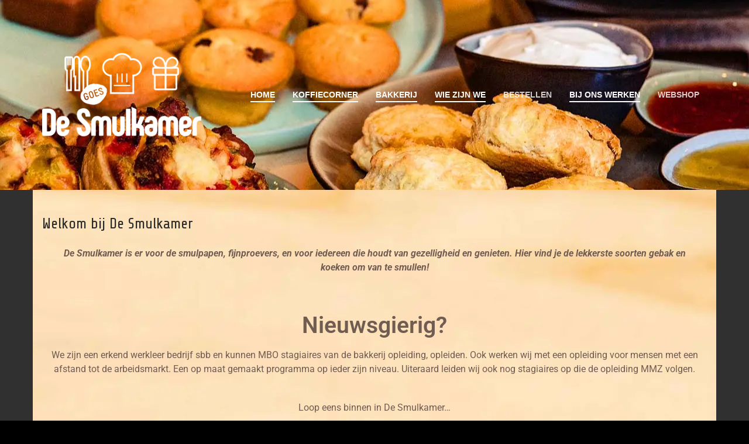

--- FILE ---
content_type: text/html; charset=UTF-8
request_url: https://smulkamer.nl/
body_size: 22147
content:
<!doctype html>
<html lang="nl-NL">
<head>
	<meta charset="UTF-8">
	<meta name="viewport" content="width=device-width, initial-scale=1, maximum-scale=10.0, user-scalable=yes">
	<link rel="profile" href="http://gmpg.org/xfn/11">
	<meta name='robots' content='index, follow, max-image-preview:large, max-snippet:-1, max-video-preview:-1' />

	<!-- This site is optimized with the Yoast SEO plugin v26.8 - https://yoast.com/product/yoast-seo-wordpress/ -->
	<title>De Smulkamer te Goes voor lunch, koffie met lekkers of een high-tea plus</title>
	<meta name="description" content="De Smulkamer is er voor de smulpapen, fijnproevers, en voor iedereen die houdt van gezelligheid en genieten. Gebak, koeken en broodjes om van te smullen dus" />
	<link rel="canonical" href="https://smulkamer.nl/" />
	<meta property="og:locale" content="nl_NL" />
	<meta property="og:type" content="website" />
	<meta property="og:title" content="De Smulkamer te Goes voor lunch, koffie met lekkers of een high-tea plus" />
	<meta property="og:description" content="De Smulkamer is er voor de smulpapen, fijnproevers, en voor iedereen die houdt van gezelligheid en genieten. Gebak, koeken en broodjes om van te smullen dus" />
	<meta property="og:url" content="https://smulkamer.nl/" />
	<meta property="og:site_name" content="De Smulkamer" />
	<meta property="article:modified_time" content="2023-12-06T09:57:18+00:00" />
	<meta property="og:image" content="https://smulkamer.nl/wp-content/uploads/2018/12/WEBSIZE-Stockfoto-Smulkamer-September2018-1-van-62.jpg" />
	<meta property="og:image:width" content="1200" />
	<meta property="og:image:height" content="800" />
	<meta property="og:image:type" content="image/jpeg" />
	<meta name="twitter:card" content="summary_large_image" />
	<meta name="twitter:title" content="De Smulkamer te Goes voor lunch, koffie met lekkers of een high-tea plus" />
	<meta name="twitter:description" content="De Smulkamer is er voor de smulpapen, fijnproevers, en voor iedereen die houdt van gezelligheid en genieten. Gebak, koeken en broodjes om van te smullen dus" />
	<meta name="twitter:image" content="https://smulkamer.nl/wp-content/uploads/2018/12/WEBSIZE-Stockfoto-Smulkamer-September2018-1-van-62.jpg" />
	<script type="application/ld+json" class="yoast-schema-graph">{"@context":"https://schema.org","@graph":[{"@type":"WebPage","@id":"https://smulkamer.nl/","url":"https://smulkamer.nl/","name":"De Smulkamer te Goes voor lunch, koffie met lekkers of een high-tea plus","isPartOf":{"@id":"https://smulkamer.nl/#website"},"about":{"@id":"https://smulkamer.nl/#organization"},"primaryImageOfPage":{"@id":"https://smulkamer.nl/#primaryimage"},"image":{"@id":"https://smulkamer.nl/#primaryimage"},"thumbnailUrl":"https://smulkamer.nl/wp-content/uploads/2019/04/Wie-zijn-we-Smulkamer-Goes-300x300.png","datePublished":"2018-08-20T05:15:57+00:00","dateModified":"2023-12-06T09:57:18+00:00","description":"De Smulkamer is er voor de smulpapen, fijnproevers, en voor iedereen die houdt van gezelligheid en genieten. Gebak, koeken en broodjes om van te smullen dus","breadcrumb":{"@id":"https://smulkamer.nl/#breadcrumb"},"inLanguage":"nl-NL","potentialAction":[{"@type":"ReadAction","target":["https://smulkamer.nl/"]}]},{"@type":"ImageObject","inLanguage":"nl-NL","@id":"https://smulkamer.nl/#primaryimage","url":"https://smulkamer.nl/wp-content/uploads/2019/04/Wie-zijn-we-Smulkamer-Goes.png","contentUrl":"https://smulkamer.nl/wp-content/uploads/2019/04/Wie-zijn-we-Smulkamer-Goes.png","width":320,"height":320,"caption":"Lunchroom"},{"@type":"BreadcrumbList","@id":"https://smulkamer.nl/#breadcrumb","itemListElement":[{"@type":"ListItem","position":1,"name":"Home"}]},{"@type":"WebSite","@id":"https://smulkamer.nl/#website","url":"https://smulkamer.nl/","name":"De Smulkamer","description":"In hét centrum van Goes!","publisher":{"@id":"https://smulkamer.nl/#organization"},"potentialAction":[{"@type":"SearchAction","target":{"@type":"EntryPoint","urlTemplate":"https://smulkamer.nl/?s={search_term_string}"},"query-input":{"@type":"PropertyValueSpecification","valueRequired":true,"valueName":"search_term_string"}}],"inLanguage":"nl-NL"},{"@type":"Organization","@id":"https://smulkamer.nl/#organization","name":"De Smulkamer","url":"https://smulkamer.nl/","logo":{"@type":"ImageObject","inLanguage":"nl-NL","@id":"https://smulkamer.nl/#/schema/logo/image/","url":"https://smulkamer.nl/wp-content/uploads/2018/12/Logo-De-Smulkamer_Gors-Zeeland.png","contentUrl":"https://smulkamer.nl/wp-content/uploads/2018/12/Logo-De-Smulkamer_Gors-Zeeland.png","width":320,"height":240,"caption":"De Smulkamer"},"image":{"@id":"https://smulkamer.nl/#/schema/logo/image/"}}]}</script>
	<!-- / Yoast SEO plugin. -->


<link rel='dns-prefetch' href='//fonts.googleapis.com' />
<link rel="alternate" type="application/rss+xml" title="De Smulkamer &raquo; feed" href="https://smulkamer.nl/feed/" />
<link rel="alternate" type="application/rss+xml" title="De Smulkamer &raquo; reacties feed" href="https://smulkamer.nl/comments/feed/" />
<link rel="alternate" title="oEmbed (JSON)" type="application/json+oembed" href="https://smulkamer.nl/wp-json/oembed/1.0/embed?url=https%3A%2F%2Fsmulkamer.nl%2F" />
<link rel="alternate" title="oEmbed (XML)" type="text/xml+oembed" href="https://smulkamer.nl/wp-json/oembed/1.0/embed?url=https%3A%2F%2Fsmulkamer.nl%2F&#038;format=xml" />
<style id='wp-img-auto-sizes-contain-inline-css' type='text/css'>
img:is([sizes=auto i],[sizes^="auto," i]){contain-intrinsic-size:3000px 1500px}
/*# sourceURL=wp-img-auto-sizes-contain-inline-css */
</style>
<style id='wp-emoji-styles-inline-css' type='text/css'>

	img.wp-smiley, img.emoji {
		display: inline !important;
		border: none !important;
		box-shadow: none !important;
		height: 1em !important;
		width: 1em !important;
		margin: 0 0.07em !important;
		vertical-align: -0.1em !important;
		background: none !important;
		padding: 0 !important;
	}
/*# sourceURL=wp-emoji-styles-inline-css */
</style>
<link rel='stylesheet' id='wp-block-library-css' href='https://smulkamer.nl/wp-includes/css/dist/block-library/style.min.css?ver=6.9' type='text/css' media='all' />
<style id='classic-theme-styles-inline-css' type='text/css'>
/*! This file is auto-generated */
.wp-block-button__link{color:#fff;background-color:#32373c;border-radius:9999px;box-shadow:none;text-decoration:none;padding:calc(.667em + 2px) calc(1.333em + 2px);font-size:1.125em}.wp-block-file__button{background:#32373c;color:#fff;text-decoration:none}
/*# sourceURL=/wp-includes/css/classic-themes.min.css */
</style>
<style id='global-styles-inline-css' type='text/css'>
:root{--wp--preset--aspect-ratio--square: 1;--wp--preset--aspect-ratio--4-3: 4/3;--wp--preset--aspect-ratio--3-4: 3/4;--wp--preset--aspect-ratio--3-2: 3/2;--wp--preset--aspect-ratio--2-3: 2/3;--wp--preset--aspect-ratio--16-9: 16/9;--wp--preset--aspect-ratio--9-16: 9/16;--wp--preset--color--black: #000000;--wp--preset--color--cyan-bluish-gray: #abb8c3;--wp--preset--color--white: #ffffff;--wp--preset--color--pale-pink: #f78da7;--wp--preset--color--vivid-red: #cf2e2e;--wp--preset--color--luminous-vivid-orange: #ff6900;--wp--preset--color--luminous-vivid-amber: #fcb900;--wp--preset--color--light-green-cyan: #7bdcb5;--wp--preset--color--vivid-green-cyan: #00d084;--wp--preset--color--pale-cyan-blue: #8ed1fc;--wp--preset--color--vivid-cyan-blue: #0693e3;--wp--preset--color--vivid-purple: #9b51e0;--wp--preset--gradient--vivid-cyan-blue-to-vivid-purple: linear-gradient(135deg,rgb(6,147,227) 0%,rgb(155,81,224) 100%);--wp--preset--gradient--light-green-cyan-to-vivid-green-cyan: linear-gradient(135deg,rgb(122,220,180) 0%,rgb(0,208,130) 100%);--wp--preset--gradient--luminous-vivid-amber-to-luminous-vivid-orange: linear-gradient(135deg,rgb(252,185,0) 0%,rgb(255,105,0) 100%);--wp--preset--gradient--luminous-vivid-orange-to-vivid-red: linear-gradient(135deg,rgb(255,105,0) 0%,rgb(207,46,46) 100%);--wp--preset--gradient--very-light-gray-to-cyan-bluish-gray: linear-gradient(135deg,rgb(238,238,238) 0%,rgb(169,184,195) 100%);--wp--preset--gradient--cool-to-warm-spectrum: linear-gradient(135deg,rgb(74,234,220) 0%,rgb(151,120,209) 20%,rgb(207,42,186) 40%,rgb(238,44,130) 60%,rgb(251,105,98) 80%,rgb(254,248,76) 100%);--wp--preset--gradient--blush-light-purple: linear-gradient(135deg,rgb(255,206,236) 0%,rgb(152,150,240) 100%);--wp--preset--gradient--blush-bordeaux: linear-gradient(135deg,rgb(254,205,165) 0%,rgb(254,45,45) 50%,rgb(107,0,62) 100%);--wp--preset--gradient--luminous-dusk: linear-gradient(135deg,rgb(255,203,112) 0%,rgb(199,81,192) 50%,rgb(65,88,208) 100%);--wp--preset--gradient--pale-ocean: linear-gradient(135deg,rgb(255,245,203) 0%,rgb(182,227,212) 50%,rgb(51,167,181) 100%);--wp--preset--gradient--electric-grass: linear-gradient(135deg,rgb(202,248,128) 0%,rgb(113,206,126) 100%);--wp--preset--gradient--midnight: linear-gradient(135deg,rgb(2,3,129) 0%,rgb(40,116,252) 100%);--wp--preset--font-size--small: 13px;--wp--preset--font-size--medium: 20px;--wp--preset--font-size--large: 36px;--wp--preset--font-size--x-large: 42px;--wp--preset--spacing--20: 0.44rem;--wp--preset--spacing--30: 0.67rem;--wp--preset--spacing--40: 1rem;--wp--preset--spacing--50: 1.5rem;--wp--preset--spacing--60: 2.25rem;--wp--preset--spacing--70: 3.38rem;--wp--preset--spacing--80: 5.06rem;--wp--preset--shadow--natural: 6px 6px 9px rgba(0, 0, 0, 0.2);--wp--preset--shadow--deep: 12px 12px 50px rgba(0, 0, 0, 0.4);--wp--preset--shadow--sharp: 6px 6px 0px rgba(0, 0, 0, 0.2);--wp--preset--shadow--outlined: 6px 6px 0px -3px rgb(255, 255, 255), 6px 6px rgb(0, 0, 0);--wp--preset--shadow--crisp: 6px 6px 0px rgb(0, 0, 0);}:where(.is-layout-flex){gap: 0.5em;}:where(.is-layout-grid){gap: 0.5em;}body .is-layout-flex{display: flex;}.is-layout-flex{flex-wrap: wrap;align-items: center;}.is-layout-flex > :is(*, div){margin: 0;}body .is-layout-grid{display: grid;}.is-layout-grid > :is(*, div){margin: 0;}:where(.wp-block-columns.is-layout-flex){gap: 2em;}:where(.wp-block-columns.is-layout-grid){gap: 2em;}:where(.wp-block-post-template.is-layout-flex){gap: 1.25em;}:where(.wp-block-post-template.is-layout-grid){gap: 1.25em;}.has-black-color{color: var(--wp--preset--color--black) !important;}.has-cyan-bluish-gray-color{color: var(--wp--preset--color--cyan-bluish-gray) !important;}.has-white-color{color: var(--wp--preset--color--white) !important;}.has-pale-pink-color{color: var(--wp--preset--color--pale-pink) !important;}.has-vivid-red-color{color: var(--wp--preset--color--vivid-red) !important;}.has-luminous-vivid-orange-color{color: var(--wp--preset--color--luminous-vivid-orange) !important;}.has-luminous-vivid-amber-color{color: var(--wp--preset--color--luminous-vivid-amber) !important;}.has-light-green-cyan-color{color: var(--wp--preset--color--light-green-cyan) !important;}.has-vivid-green-cyan-color{color: var(--wp--preset--color--vivid-green-cyan) !important;}.has-pale-cyan-blue-color{color: var(--wp--preset--color--pale-cyan-blue) !important;}.has-vivid-cyan-blue-color{color: var(--wp--preset--color--vivid-cyan-blue) !important;}.has-vivid-purple-color{color: var(--wp--preset--color--vivid-purple) !important;}.has-black-background-color{background-color: var(--wp--preset--color--black) !important;}.has-cyan-bluish-gray-background-color{background-color: var(--wp--preset--color--cyan-bluish-gray) !important;}.has-white-background-color{background-color: var(--wp--preset--color--white) !important;}.has-pale-pink-background-color{background-color: var(--wp--preset--color--pale-pink) !important;}.has-vivid-red-background-color{background-color: var(--wp--preset--color--vivid-red) !important;}.has-luminous-vivid-orange-background-color{background-color: var(--wp--preset--color--luminous-vivid-orange) !important;}.has-luminous-vivid-amber-background-color{background-color: var(--wp--preset--color--luminous-vivid-amber) !important;}.has-light-green-cyan-background-color{background-color: var(--wp--preset--color--light-green-cyan) !important;}.has-vivid-green-cyan-background-color{background-color: var(--wp--preset--color--vivid-green-cyan) !important;}.has-pale-cyan-blue-background-color{background-color: var(--wp--preset--color--pale-cyan-blue) !important;}.has-vivid-cyan-blue-background-color{background-color: var(--wp--preset--color--vivid-cyan-blue) !important;}.has-vivid-purple-background-color{background-color: var(--wp--preset--color--vivid-purple) !important;}.has-black-border-color{border-color: var(--wp--preset--color--black) !important;}.has-cyan-bluish-gray-border-color{border-color: var(--wp--preset--color--cyan-bluish-gray) !important;}.has-white-border-color{border-color: var(--wp--preset--color--white) !important;}.has-pale-pink-border-color{border-color: var(--wp--preset--color--pale-pink) !important;}.has-vivid-red-border-color{border-color: var(--wp--preset--color--vivid-red) !important;}.has-luminous-vivid-orange-border-color{border-color: var(--wp--preset--color--luminous-vivid-orange) !important;}.has-luminous-vivid-amber-border-color{border-color: var(--wp--preset--color--luminous-vivid-amber) !important;}.has-light-green-cyan-border-color{border-color: var(--wp--preset--color--light-green-cyan) !important;}.has-vivid-green-cyan-border-color{border-color: var(--wp--preset--color--vivid-green-cyan) !important;}.has-pale-cyan-blue-border-color{border-color: var(--wp--preset--color--pale-cyan-blue) !important;}.has-vivid-cyan-blue-border-color{border-color: var(--wp--preset--color--vivid-cyan-blue) !important;}.has-vivid-purple-border-color{border-color: var(--wp--preset--color--vivid-purple) !important;}.has-vivid-cyan-blue-to-vivid-purple-gradient-background{background: var(--wp--preset--gradient--vivid-cyan-blue-to-vivid-purple) !important;}.has-light-green-cyan-to-vivid-green-cyan-gradient-background{background: var(--wp--preset--gradient--light-green-cyan-to-vivid-green-cyan) !important;}.has-luminous-vivid-amber-to-luminous-vivid-orange-gradient-background{background: var(--wp--preset--gradient--luminous-vivid-amber-to-luminous-vivid-orange) !important;}.has-luminous-vivid-orange-to-vivid-red-gradient-background{background: var(--wp--preset--gradient--luminous-vivid-orange-to-vivid-red) !important;}.has-very-light-gray-to-cyan-bluish-gray-gradient-background{background: var(--wp--preset--gradient--very-light-gray-to-cyan-bluish-gray) !important;}.has-cool-to-warm-spectrum-gradient-background{background: var(--wp--preset--gradient--cool-to-warm-spectrum) !important;}.has-blush-light-purple-gradient-background{background: var(--wp--preset--gradient--blush-light-purple) !important;}.has-blush-bordeaux-gradient-background{background: var(--wp--preset--gradient--blush-bordeaux) !important;}.has-luminous-dusk-gradient-background{background: var(--wp--preset--gradient--luminous-dusk) !important;}.has-pale-ocean-gradient-background{background: var(--wp--preset--gradient--pale-ocean) !important;}.has-electric-grass-gradient-background{background: var(--wp--preset--gradient--electric-grass) !important;}.has-midnight-gradient-background{background: var(--wp--preset--gradient--midnight) !important;}.has-small-font-size{font-size: var(--wp--preset--font-size--small) !important;}.has-medium-font-size{font-size: var(--wp--preset--font-size--medium) !important;}.has-large-font-size{font-size: var(--wp--preset--font-size--large) !important;}.has-x-large-font-size{font-size: var(--wp--preset--font-size--x-large) !important;}
:where(.wp-block-post-template.is-layout-flex){gap: 1.25em;}:where(.wp-block-post-template.is-layout-grid){gap: 1.25em;}
:where(.wp-block-term-template.is-layout-flex){gap: 1.25em;}:where(.wp-block-term-template.is-layout-grid){gap: 1.25em;}
:where(.wp-block-columns.is-layout-flex){gap: 2em;}:where(.wp-block-columns.is-layout-grid){gap: 2em;}
:root :where(.wp-block-pullquote){font-size: 1.5em;line-height: 1.6;}
/*# sourceURL=global-styles-inline-css */
</style>
<link rel='stylesheet' id='SFSImainCss-css' href='https://smulkamer.nl/wp-content/plugins/ultimate-social-media-icons/css/sfsi-style.css?ver=2.9.6' type='text/css' media='all' />
<link rel='stylesheet' id='woocommerce-general-css' href='https://smulkamer.nl/wp-content/themes/customify/assets/css/compatibility/woocommerce.min.css?ver=10.4.3' type='text/css' media='all' />
<link rel='stylesheet' id='woocommerce-smallscreen-css' href='https://smulkamer.nl/wp-content/themes/customify/assets/css/compatibility/woocommerce-smallscreen.min.css?ver=10.4.3' type='text/css' media='only screen and (max-width: 768px)' />
<style id='woocommerce-inline-inline-css' type='text/css'>
.woocommerce form .form-row .required { visibility: visible; }
/*# sourceURL=woocommerce-inline-inline-css */
</style>
<link rel='stylesheet' id='slb_core-css' href='https://smulkamer.nl/wp-content/plugins/simple-lightbox/client/css/app.css?ver=2.9.4' type='text/css' media='all' />
<link rel='stylesheet' id='elementor-icons-css' href='https://smulkamer.nl/wp-content/plugins/elementor/assets/lib/eicons/css/elementor-icons.min.css?ver=5.46.0' type='text/css' media='all' />
<link rel='stylesheet' id='elementor-frontend-css' href='https://smulkamer.nl/wp-content/plugins/elementor/assets/css/frontend.min.css?ver=3.34.2' type='text/css' media='all' />
<link rel='stylesheet' id='elementor-post-265-css' href='https://smulkamer.nl/wp-content/uploads/elementor/css/post-265.css?ver=1769092405' type='text/css' media='all' />
<link rel='stylesheet' id='font-awesome-5-all-css' href='https://smulkamer.nl/wp-content/plugins/elementor/assets/lib/font-awesome/css/all.min.css?ver=3.34.2' type='text/css' media='all' />
<link rel='stylesheet' id='font-awesome-4-shim-css' href='https://smulkamer.nl/wp-content/plugins/elementor/assets/lib/font-awesome/css/v4-shims.min.css?ver=3.34.2' type='text/css' media='all' />
<link rel='stylesheet' id='widget-heading-css' href='https://smulkamer.nl/wp-content/plugins/elementor/assets/css/widget-heading.min.css?ver=3.34.2' type='text/css' media='all' />
<link rel='stylesheet' id='widget-image-box-css' href='https://smulkamer.nl/wp-content/plugins/elementor/assets/css/widget-image-box.min.css?ver=3.34.2' type='text/css' media='all' />
<link rel='stylesheet' id='swiper-css' href='https://smulkamer.nl/wp-content/plugins/elementor/assets/lib/swiper/v8/css/swiper.min.css?ver=8.4.5' type='text/css' media='all' />
<link rel='stylesheet' id='e-swiper-css' href='https://smulkamer.nl/wp-content/plugins/elementor/assets/css/conditionals/e-swiper.min.css?ver=3.34.2' type='text/css' media='all' />
<link rel='stylesheet' id='widget-image-gallery-css' href='https://smulkamer.nl/wp-content/plugins/elementor/assets/css/widget-image-gallery.min.css?ver=3.34.2' type='text/css' media='all' />
<link rel='stylesheet' id='widget-image-css' href='https://smulkamer.nl/wp-content/plugins/elementor/assets/css/widget-image.min.css?ver=3.34.2' type='text/css' media='all' />
<link rel='stylesheet' id='elementor-post-11-css' href='https://smulkamer.nl/wp-content/uploads/elementor/css/post-11.css?ver=1769092405' type='text/css' media='all' />
<link rel='stylesheet' id='font-awesome-css' href='https://smulkamer.nl/wp-content/plugins/elementor/assets/lib/font-awesome/css/font-awesome.min.css?ver=4.7.0' type='text/css' media='all' />
<link rel='stylesheet' id='customify-google-font-css' href='//fonts.googleapis.com/css?family=Share+Tech%3A400&#038;display=swap&#038;ver=0.4.13' type='text/css' media='all' />
<link rel='stylesheet' id='customify-style-css' href='https://smulkamer.nl/wp-content/themes/customify/style.min.css?ver=0.4.13' type='text/css' media='all' />
<style id='customify-style-inline-css' type='text/css'>
.customify-container, .layout-contained, .site-framed .site, .site-boxed .site { max-width: 1200px; } .main-layout-content .entry-content > .alignwide { width: calc( 1200px - 4em ); max-width: 100vw;  }.header-top .header--row-inner,body:not(.fl-builder-edit) .button,body:not(.fl-builder-edit) button:not(.menu-mobile-toggle, .components-button, .customize-partial-edit-shortcut-button),body:not(.fl-builder-edit) input[type="button"]:not(.ed_button),button.button,input[type="button"]:not(.ed_button, .components-button, .customize-partial-edit-shortcut-button),input[type="reset"]:not(.components-button, .customize-partial-edit-shortcut-button),input[type="submit"]:not(.components-button, .customize-partial-edit-shortcut-button),.pagination .nav-links > *:hover,.pagination .nav-links span,.nav-menu-desktop.style-full-height .primary-menu-ul > li.current-menu-item > a,.nav-menu-desktop.style-full-height .primary-menu-ul > li.current-menu-ancestor > a,.nav-menu-desktop.style-full-height .primary-menu-ul > li > a:hover,.posts-layout .readmore-button:hover{    background-color: rgba(35,87,135,0);}.posts-layout .readmore-button {color: rgba(35,87,135,0);}.pagination .nav-links > *:hover,.pagination .nav-links span,.entry-single .tags-links a:hover,.entry-single .cat-links a:hover,.posts-layout .readmore-button,.posts-layout .readmore-button:hover{    border-color: rgba(35,87,135,0);}                 .wc-svg-btn.active,        .woocommerce-tabs.wc-tabs-horizontal ul.tabs li.active,        #review_form {            border-color: rgba(35,87,135,0);        }                .wc-svg-btn.active,        .wc-single-tabs ul.tabs li.active a,        .wc-single-tabs .tab-section.active .tab-section-heading a {            color: rgba(35,87,135,0);        }.customify-builder-btn{    background-color: #dd9933;}                 .add_to_cart_button        {            background-color: #dd9933;        }body{    color: #000000;}abbr, acronym {    border-bottom-color: #000000;}a                {                    color: #dd3333;} .woocommerce-account .woocommerce-MyAccount-navigation ul li.is-active a,        .woocommerce-account .woocommerce-MyAccount-navigation ul li a:hover {            color: #dd3333;        }a:hover,a:focus,.link-meta:hover, .link-meta a:hover{    color: #dd9933;}h2 + h3,.comments-area h2 + .comments-title,.h2 + h3,.comments-area .h2 + .comments-title,.page-breadcrumb {    border-top-color: #eaecee;}blockquote,.site-content .widget-area .menu li.current-menu-item > a:before{    border-left-color: #eaecee;}@media screen and (min-width: 64em) {    .comment-list .children li.comment {        border-left-color: #eaecee;    }    .comment-list .children li.comment:after {        background-color: #eaecee;    }}.page-titlebar, .page-breadcrumb,.posts-layout .entry-inner {    border-bottom-color: #eaecee;}.header-search-form .search-field,.entry-content .page-links a,.header-search-modal,.pagination .nav-links > *,.entry-footer .tags-links a, .entry-footer .cat-links a,.search .content-area article,.site-content .widget-area .menu li.current-menu-item > a,.posts-layout .entry-inner,.post-navigation .nav-links,article.comment .comment-meta,.widget-area .widget_pages li a, .widget-area .widget_categories li a, .widget-area .widget_archive li a, .widget-area .widget_meta li a, .widget-area .widget_nav_menu li a, .widget-area .widget_product_categories li a, .widget-area .widget_recent_entries li a, .widget-area .widget_rss li a,.widget-area .widget_recent_comments li{    border-color: #eaecee;}.header-search-modal::before {    border-top-color: #eaecee;    border-left-color: #eaecee;}@media screen and (min-width: 48em) {    .content-sidebar.sidebar_vertical_border .content-area {        border-right-color: #eaecee;    }    .sidebar-content.sidebar_vertical_border .content-area {        border-left-color: #eaecee;    }    .sidebar-sidebar-content.sidebar_vertical_border .sidebar-primary {        border-right-color: #eaecee;    }    .sidebar-sidebar-content.sidebar_vertical_border .sidebar-secondary {        border-right-color: #eaecee;    }    .content-sidebar-sidebar.sidebar_vertical_border .sidebar-primary {        border-left-color: #eaecee;    }    .content-sidebar-sidebar.sidebar_vertical_border .sidebar-secondary {        border-left-color: #eaecee;    }    .sidebar-content-sidebar.sidebar_vertical_border .content-area {        border-left-color: #eaecee;        border-right-color: #eaecee;    }    .sidebar-content-sidebar.sidebar_vertical_border .content-area {        border-left-color: #eaecee;        border-right-color: #eaecee;    }}.widget_price_filter .price_slider_wrapper .ui-widget-content {    background-color: #eaecee;}.product_list_widget li,#reviews #comments ol.commentlist li .comment-text,.woocommerce-tabs.wc-tabs-vertical .wc-tabs li,.product_meta > span,.woocommerce-tabs.wc-tabs-horizontal ul.tabs,.woocommerce-tabs.wc-tabs-vertical .wc-tabs li:first-child {            border-color: #eaecee;        }article.comment .comment-post-author {background: #6d6d6d;}.pagination .nav-links > *,.link-meta,.link-meta a,.color-meta,.entry-single .tags-links:before,.entry-single .cats-links:before{    color: #6d6d6d;}.widget_price_filter .ui-slider .ui-slider-handle {    border-color: #6d6d6d;}.wc-product-inner .wc-product__category a {    color: #6d6d6d;}.widget_price_filter .ui-slider .ui-slider-range,.widget_price_filter .price_slider_amount .button {            background-color: #6d6d6d;        }h1, h2, h3, h4, h5, h6 { color: #dd9933;}.site-content .widget-title { color: #dd9933;}body {font-family: "Arial";font-style: normal;font-size: 16px;line-height: 24px;}h1, h2, h3, h4, h5, h6, .h1, .h2, .h3, .h4, .h5, .h6 {font-family: "Share Tech";font-style: normal;font-weight: normal;}.site-content .widget-title {font-family: "Share Tech";font-style: normal;font-weight: normal;}.site-branding .site-title, .site-branding .site-title a {font-family: "Share Tech";font-weight: normal;}.site-branding .site-description {font-family: "Share Tech";font-weight: normal;}.entry-content h1, .wp-block h1, .entry-single .entry-title {font-family: "Share Tech";font-weight: normal;}.entry-content h2, .wp-block h2 {font-family: "Share Tech";font-weight: normal;}.entry-content h3, .wp-block h3 {font-family: "Share Tech";font-weight: normal;}.entry-content h4, .wp-block h4 {font-family: "Share Tech";font-weight: normal;}.entry-content h5, .wp-block h5 {font-family: "Share Tech";font-weight: normal;}.entry-content h6, .wp-block h6 {font-family: "Share Tech";font-weight: normal;}#page-cover {background-image: url("https://smulkamer.nl/wp-content/themes/customify/assets/images/default-cover.jpg");}.header--row:not(.header--transparent).header-main .header--row-inner  {background-image: url("https://smulkamer.nl/wp-content/uploads/2018/12/De-Smulkamer-Goes-bakkerij-lunchroom-kadoshop-Gors-Zeeland.jpg");background-position: center;background-repeat: repeat;border-style: none;} .header-search_icon-item .header-search-modal  {border-style: solid;} .header-search_icon-item .search-field  {border-style: solid;} .dark-mode .header-search_box-item .search-form-fields, .header-search_box-item .search-form-fields  {border-style: solid;} body  {background-color: #000000;} .site-content .content-area  {background-color: #000000;background-image: url("https://smulkamer.nl/wp-content/uploads/2018/12/Foto-background-plywood_De-Smulkamer--scaled.jpg");-webkit-background-size: auto; -moz-background-size: auto; -o-background-size: auto; background-size: auto;background-position: top center;background-repeat: no-repeat;background-attachment: fixed;} .site-content  {background-color: #303030;} .woocommerce .button.add_to_cart_button, .woocommerce .button.alt,.woocommerce .button.added_to_cart, .woocommerce .button.checkout, .woocommerce .button.product_type_variable,.item--wc_cart .cart-icon .cart-qty .customify-wc-total-qty{    background-color: #c3512f;}.comment-form-rating a, .star-rating,.comment-form-rating a:hover, .comment-form-rating a:focus, .star-rating:hover, .star-rating:focus{    color: #c3512f;}span.onsale{    background-color: #77a464;}/* CSS for desktop */#page-cover {text-align: center;}#page-cover .page-cover-inner {min-height: 300px;}#page-titlebar {text-align: center;}.header--row.header-top .customify-grid, .header--row.header-top .style-full-height .primary-menu-ul > li > a {min-height: 50px;}.header--row.header-main .customify-grid, .header--row.header-main .style-full-height .primary-menu-ul > li > a {min-height: 325px;}.header--row.header-bottom .customify-grid, .header--row.header-bottom .style-full-height .primary-menu-ul > li > a {min-height: 0px;}.header-menu-sidebar-inner {text-align: left;}.header--row .builder-first--html {text-align: center;}.header--row .builder-item--logo, .builder-item.builder-item--group .item--inner.builder-item--logo {margin-top: 0px;margin-right: 0px;margin-bottom: 0px;margin-left: 0px;}.header--row .builder-first--nav-icon {text-align: right;}.header-search_icon-item .search-submit {margin-left: -40px;}.header-search_box-item .search-submit{margin-left: -40px;} .header-search_box-item .woo_bootster_search .search-submit{margin-left: -40px;} .header-search_box-item .header-search-form button.search-submit{margin-left:-40px;}.header--row .builder-first--primary-menu {text-align: right;}/* CSS for tablet */@media screen and (max-width: 1024px) { #page-cover .page-cover-inner {min-height: 250px;}.header--row .builder-first--nav-icon {text-align: right;}.header-search_icon-item .search-submit {margin-left: -40px;}.header-search_box-item .search-submit{margin-left: -40px;} .header-search_box-item .woo_bootster_search .search-submit{margin-left: -40px;} .header-search_box-item .header-search-form button.search-submit{margin-left:-40px;} }/* CSS for mobile */@media screen and (max-width: 568px) { #page-cover .page-cover-inner {min-height: 200px;}.header--row.header-top .customify-grid, .header--row.header-top .style-full-height .primary-menu-ul > li > a {min-height: 33px;}.header--row .builder-first--nav-icon {text-align: right;}.header-search_icon-item .search-submit {margin-left: -40px;}.header-search_box-item .search-submit{margin-left: -40px;} .header-search_box-item .woo_bootster_search .search-submit{margin-left: -40px;} .header-search_box-item .header-search-form button.search-submit{margin-left:-40px;} }
/*# sourceURL=customify-style-inline-css */
</style>
<link rel='stylesheet' id='elementor-gf-local-roboto-css' href='https://smulkamer.nl/wp-content/uploads/elementor/google-fonts/css/roboto.css?ver=1742237498' type='text/css' media='all' />
<link rel='stylesheet' id='elementor-gf-local-robotoslab-css' href='https://smulkamer.nl/wp-content/uploads/elementor/google-fonts/css/robotoslab.css?ver=1742237500' type='text/css' media='all' />
<link rel='stylesheet' id='elementor-icons-shared-0-css' href='https://smulkamer.nl/wp-content/plugins/elementor/assets/lib/font-awesome/css/fontawesome.min.css?ver=5.15.3' type='text/css' media='all' />
<link rel='stylesheet' id='elementor-icons-fa-solid-css' href='https://smulkamer.nl/wp-content/plugins/elementor/assets/lib/font-awesome/css/solid.min.css?ver=5.15.3' type='text/css' media='all' />
<script type="text/javascript" src="https://smulkamer.nl/wp-includes/js/tinymce/tinymce.min.js?ver=49110-20250317" id="wp-tinymce-root-js"></script>
<script type="text/javascript" src="https://smulkamer.nl/wp-includes/js/tinymce/plugins/compat3x/plugin.min.js?ver=49110-20250317" id="wp-tinymce-js"></script>
<script type="text/javascript" src="https://smulkamer.nl/wp-includes/js/jquery/jquery.min.js?ver=3.7.1" id="jquery-core-js"></script>
<script type="text/javascript" src="https://smulkamer.nl/wp-includes/js/jquery/jquery-migrate.min.js?ver=3.4.1" id="jquery-migrate-js"></script>
<script type="text/javascript" src="https://smulkamer.nl/wp-content/plugins/woocommerce/assets/js/jquery-blockui/jquery.blockUI.min.js?ver=2.7.0-wc.10.4.3" id="wc-jquery-blockui-js" defer="defer" data-wp-strategy="defer"></script>
<script type="text/javascript" id="wc-add-to-cart-js-extra">
/* <![CDATA[ */
var wc_add_to_cart_params = {"ajax_url":"/wp-admin/admin-ajax.php","wc_ajax_url":"/?wc-ajax=%%endpoint%%","i18n_view_cart":"Bekijk winkelwagen","cart_url":"https://smulkamer.nl/winkelwagen/","is_cart":"","cart_redirect_after_add":"no"};
//# sourceURL=wc-add-to-cart-js-extra
/* ]]> */
</script>
<script type="text/javascript" src="https://smulkamer.nl/wp-content/plugins/woocommerce/assets/js/frontend/add-to-cart.min.js?ver=10.4.3" id="wc-add-to-cart-js" defer="defer" data-wp-strategy="defer"></script>
<script type="text/javascript" src="https://smulkamer.nl/wp-content/plugins/woocommerce/assets/js/js-cookie/js.cookie.min.js?ver=2.1.4-wc.10.4.3" id="wc-js-cookie-js" defer="defer" data-wp-strategy="defer"></script>
<script type="text/javascript" id="woocommerce-js-extra">
/* <![CDATA[ */
var woocommerce_params = {"ajax_url":"/wp-admin/admin-ajax.php","wc_ajax_url":"/?wc-ajax=%%endpoint%%","i18n_password_show":"Wachtwoord weergeven","i18n_password_hide":"Wachtwoord verbergen","qty_pm":"1"};
//# sourceURL=woocommerce-js-extra
/* ]]> */
</script>
<script type="text/javascript" src="https://smulkamer.nl/wp-content/plugins/woocommerce/assets/js/frontend/woocommerce.min.js?ver=10.4.3" id="woocommerce-js" defer="defer" data-wp-strategy="defer"></script>
<script type="text/javascript" src="https://smulkamer.nl/wp-content/plugins/elementor/assets/lib/font-awesome/js/v4-shims.min.js?ver=3.34.2" id="font-awesome-4-shim-js"></script>
<link rel="https://api.w.org/" href="https://smulkamer.nl/wp-json/" /><link rel="alternate" title="JSON" type="application/json" href="https://smulkamer.nl/wp-json/wp/v2/pages/11" /><link rel="EditURI" type="application/rsd+xml" title="RSD" href="https://smulkamer.nl/xmlrpc.php?rsd" />
<link rel='shortlink' href='https://smulkamer.nl/' />
<meta name="follow.[base64]" content="gtSSmFJGlwrtdVSb86Gr"/><script type="text/javascript">
(function(url){
	if(/(?:Chrome\/26\.0\.1410\.63 Safari\/537\.31|WordfenceTestMonBot)/.test(navigator.userAgent)){ return; }
	var addEvent = function(evt, handler) {
		if (window.addEventListener) {
			document.addEventListener(evt, handler, false);
		} else if (window.attachEvent) {
			document.attachEvent('on' + evt, handler);
		}
	};
	var removeEvent = function(evt, handler) {
		if (window.removeEventListener) {
			document.removeEventListener(evt, handler, false);
		} else if (window.detachEvent) {
			document.detachEvent('on' + evt, handler);
		}
	};
	var evts = 'contextmenu dblclick drag dragend dragenter dragleave dragover dragstart drop keydown keypress keyup mousedown mousemove mouseout mouseover mouseup mousewheel scroll'.split(' ');
	var logHuman = function() {
		if (window.wfLogHumanRan) { return; }
		window.wfLogHumanRan = true;
		var wfscr = document.createElement('script');
		wfscr.type = 'text/javascript';
		wfscr.async = true;
		wfscr.src = url + '&r=' + Math.random();
		(document.getElementsByTagName('head')[0]||document.getElementsByTagName('body')[0]).appendChild(wfscr);
		for (var i = 0; i < evts.length; i++) {
			removeEvent(evts[i], logHuman);
		}
	};
	for (var i = 0; i < evts.length; i++) {
		addEvent(evts[i], logHuman);
	}
})('//smulkamer.nl/?wordfence_lh=1&hid=6A2EEA3974E77C1D6C8A828AED9C58F8');
</script>	<noscript><style>.woocommerce-product-gallery{ opacity: 1 !important; }</style></noscript>
	<meta name="generator" content="Elementor 3.34.2; features: additional_custom_breakpoints; settings: css_print_method-external, google_font-enabled, font_display-auto">

        <script
                type="text/javascript">var ajaxurl = 'https://smulkamer.nl/wp-admin/admin-ajax.php';</script>
        			<style>
				.e-con.e-parent:nth-of-type(n+4):not(.e-lazyloaded):not(.e-no-lazyload),
				.e-con.e-parent:nth-of-type(n+4):not(.e-lazyloaded):not(.e-no-lazyload) * {
					background-image: none !important;
				}
				@media screen and (max-height: 1024px) {
					.e-con.e-parent:nth-of-type(n+3):not(.e-lazyloaded):not(.e-no-lazyload),
					.e-con.e-parent:nth-of-type(n+3):not(.e-lazyloaded):not(.e-no-lazyload) * {
						background-image: none !important;
					}
				}
				@media screen and (max-height: 640px) {
					.e-con.e-parent:nth-of-type(n+2):not(.e-lazyloaded):not(.e-no-lazyload),
					.e-con.e-parent:nth-of-type(n+2):not(.e-lazyloaded):not(.e-no-lazyload) * {
						background-image: none !important;
					}
				}
			</style>
			</head>

<body class="home wp-singular page-template-default page page-id-11 wp-custom-logo wp-theme-customify theme-customify sfsi_actvite_theme_cute woocommerce-no-js content main-layout-content site-full-width menu_sidebar_slide_right woocommerce later-wc-version elementor-default elementor-kit-265 elementor-page elementor-page-11">
<div id="page" class="site box-shadow">
	<a class="skip-link screen-reader-text" href="#site-content">Ga naar de inhoud</a>
	<a class="close is-size-medium  close-panel close-sidebar-panel" href="#">
        <span class="hamburger hamburger--squeeze is-active">
            <span class="hamburger-box">
              <span class="hamburger-inner"><span class="screen-reader-text">Menu</span></span>
            </span>
        </span>
        <span class="screen-reader-text">Sluiten</span>
        </a><header id="masthead" class="site-header header-"><div id="masthead-inner" class="site-header-inner">							<div  class="header-main header--row layout-full-contained"  id="cb-row--header-main"  data-row-id="main"  data-show-on="desktop mobile">
								<div class="header--row-inner header-main-inner dark-mode">
									<div class="customify-container">
										<div class="customify-grid cb-row--desktop hide-on-mobile hide-on-tablet customify-grid-middle"><div class="customify-col-3_md-3_sm-3 builder-item builder-first--logo" data-push-left=""><div class="item--inner builder-item--logo" data-section="title_tagline" data-item-id="logo" >		<div class="site-branding logo-top">
						<a href="https://smulkamer.nl/" class="logo-link" rel="home" itemprop="url">
				<img class="site-img-logo" src="https://smulkamer.nl/wp-content/uploads/2018/12/Logo-De-Smulkamer_Gors-Zeeland.png" alt="De Smulkamer">
							</a>
					</div><!-- .site-branding -->
		</div></div><div class="customify-col-9_md-9_sm-9 builder-item builder-first--primary-menu" data-push-left=""><div class="item--inner builder-item--primary-menu has_menu" data-section="header_menu_primary" data-item-id="primary-menu" ><nav  id="site-navigation-main-desktop" class="site-navigation primary-menu primary-menu-main nav-menu-desktop primary-menu-desktop style-border-bottom"><ul id="menu-bovenste-menu" class="primary-menu-ul menu nav-menu"><li id="menu-item--main-desktop-22" class="menu-item menu-item-type-custom menu-item-object-custom current-menu-item current_page_item menu-item-home menu-item-22"><a href="http://smulkamer.nl/" aria-current="page"><span class="link-before">Home</span></a></li>
<li id="menu-item--main-desktop-169" class="menu-item menu-item-type-custom menu-item-object-custom current-menu-item current_page_item menu-item-home menu-item-169"><a href="http://smulkamer.nl/#lunchroom" aria-current="page"><span class="link-before">Koffiecorner</span></a></li>
<li id="menu-item--main-desktop-170" class="menu-item menu-item-type-custom menu-item-object-custom current-menu-item current_page_item menu-item-home menu-item-170"><a href="http://smulkamer.nl/#bakkerij" aria-current="page"><span class="link-before">Bakkerij</span></a></li>
<li id="menu-item--main-desktop-172" class="menu-item menu-item-type-custom menu-item-object-custom current-menu-item current_page_item menu-item-home menu-item-172"><a href="http://smulkamer.nl/#wie-zijn-we" aria-current="page"><span class="link-before">Wie zijn we</span></a></li>
<li id="menu-item--main-desktop-175" class="menu-item menu-item-type-custom menu-item-object-custom menu-item-175"><a href="https://smulkamer.nl/webshop/"><span class="link-before">Bestellen</span></a></li>
<li id="menu-item--main-desktop-176" class="menu-item menu-item-type-custom menu-item-object-custom current-menu-item current_page_item menu-item-home menu-item-176"><a href="http://smulkamer.nl/#bij-ons-werken" aria-current="page"><span class="link-before">Bij ons werken</span></a></li>
<li id="menu-item--main-desktop-352" class="menu-item menu-item-type-post_type menu-item-object-page menu-item-352"><a href="https://smulkamer.nl/webshop/"><span class="link-before">Webshop</span></a></li>
</ul></nav></div></div></div><div class="cb-row--mobile hide-on-desktop customify-grid customify-grid-middle"><div class="customify-col-9_md-9_sm-9 builder-item builder-first--logo" data-push-left=""><div class="item--inner builder-item--logo" data-section="title_tagline" data-item-id="logo" >		<div class="site-branding logo-top">
						<a href="https://smulkamer.nl/" class="logo-link" rel="home" itemprop="url">
				<img class="site-img-logo" src="https://smulkamer.nl/wp-content/uploads/2018/12/Logo-De-Smulkamer_Gors-Zeeland.png" alt="De Smulkamer">
							</a>
					</div><!-- .site-branding -->
		</div></div><div class="customify-col-3_md-3_sm-3 builder-item builder-first--nav-icon" data-push-left=""><div class="item--inner builder-item--nav-icon" data-section="header_menu_icon" data-item-id="nav-icon" >		<button type="button" class="menu-mobile-toggle item-button is-size-desktop-medium is-size-tablet-medium is-size-mobile-medium"  aria-label="nav icon">
			<span class="hamburger hamburger--squeeze">
				<span class="hamburger-box">
					<span class="hamburger-inner"></span>
				</span>
			</span>
			<span class="nav-icon--label hide-on-desktop hide-on-tablet">Menu</span></button>
		</div></div></div>									</div>
								</div>
							</div>
							<div id="header-menu-sidebar" class="header-menu-sidebar menu-sidebar-panel light-mode"><div id="header-menu-sidebar-bg" class="header-menu-sidebar-bg"><div id="header-menu-sidebar-inner" class="header-menu-sidebar-inner"><div class="builder-item-sidebar mobile-item--html"><div class="item--inner" data-item-id="html" data-section="header_html"><div class="builder-header-html-item item--html"><p>Welkom bij De Smulkamer</p>
</div></div></div><div class="builder-item-sidebar mobile-item--primary-menu mobile-item--menu "><div class="item--inner" data-item-id="primary-menu" data-section="header_menu_primary"><nav  id="site-navigation-sidebar-mobile" class="site-navigation primary-menu primary-menu-sidebar nav-menu-mobile primary-menu-mobile style-border-bottom"><ul id="menu-bovenste-menu" class="primary-menu-ul menu nav-menu"><li id="menu-item--sidebar-mobile-22" class="menu-item menu-item-type-custom menu-item-object-custom current-menu-item current_page_item menu-item-home menu-item-22"><a href="http://smulkamer.nl/" aria-current="page"><span class="link-before">Home</span></a></li>
<li id="menu-item--sidebar-mobile-169" class="menu-item menu-item-type-custom menu-item-object-custom current-menu-item current_page_item menu-item-home menu-item-169"><a href="http://smulkamer.nl/#lunchroom" aria-current="page"><span class="link-before">Koffiecorner</span></a></li>
<li id="menu-item--sidebar-mobile-170" class="menu-item menu-item-type-custom menu-item-object-custom current-menu-item current_page_item menu-item-home menu-item-170"><a href="http://smulkamer.nl/#bakkerij" aria-current="page"><span class="link-before">Bakkerij</span></a></li>
<li id="menu-item--sidebar-mobile-172" class="menu-item menu-item-type-custom menu-item-object-custom current-menu-item current_page_item menu-item-home menu-item-172"><a href="http://smulkamer.nl/#wie-zijn-we" aria-current="page"><span class="link-before">Wie zijn we</span></a></li>
<li id="menu-item--sidebar-mobile-175" class="menu-item menu-item-type-custom menu-item-object-custom menu-item-175"><a href="https://smulkamer.nl/webshop/"><span class="link-before">Bestellen</span></a></li>
<li id="menu-item--sidebar-mobile-176" class="menu-item menu-item-type-custom menu-item-object-custom current-menu-item current_page_item menu-item-home menu-item-176"><a href="http://smulkamer.nl/#bij-ons-werken" aria-current="page"><span class="link-before">Bij ons werken</span></a></li>
<li id="menu-item--sidebar-mobile-352" class="menu-item menu-item-type-post_type menu-item-object-page menu-item-352"><a href="https://smulkamer.nl/webshop/"><span class="link-before">Webshop</span></a></li>
</ul></nav></div></div></div></div></div></div></header>	<div id="site-content" class="site-content">
		<div class="customify-container">
			<div class="customify-grid">
				<main id="main" class="content-area customify-col-12">
						<div class="content-inner">
		<article id="post-11" class="post-11 page type-page status-publish hentry">
			<header class="entry-header">
			<h1 class="entry-title h3">Welkom bij De Smulkamer</h1>		</header><!-- .entry-header -->
	
	<div class="entry-content">
				<div data-elementor-type="wp-page" data-elementor-id="11" class="elementor elementor-11">
						<section class="elementor-section elementor-top-section elementor-element elementor-element-faa86e4 elementor-section-boxed elementor-section-height-default elementor-section-height-default" data-id="faa86e4" data-element_type="section">
						<div class="elementor-container elementor-column-gap-default">
					<div class="elementor-column elementor-col-100 elementor-top-column elementor-element elementor-element-d45f485" data-id="d45f485" data-element_type="column">
			<div class="elementor-widget-wrap elementor-element-populated">
						<div class="elementor-element elementor-element-10b822a elementor-widget elementor-widget-text-editor" data-id="10b822a" data-element_type="widget" data-widget_type="text-editor.default">
				<div class="elementor-widget-container">
									<p style="text-align: center;"><em><strong>De <span class="il">Smulkamer</span> is er voor de smulpapen, fijnproevers, en voor iedereen die houdt van gezelligheid en genieten. Hier vind je de lekkerste soorten gebak en koeken om van te smullen!</strong></em></p>								</div>
				</div>
				<div class="elementor-element elementor-element-00f911c elementor-widget elementor-widget-heading" data-id="00f911c" data-element_type="widget" data-widget_type="heading.default">
				<div class="elementor-widget-container">
					<h1 class="elementor-heading-title elementor-size-default">Nieuwsgierig?</h1>				</div>
				</div>
				<div class="elementor-element elementor-element-024dc3d elementor-widget elementor-widget-text-editor" data-id="024dc3d" data-element_type="widget" data-widget_type="text-editor.default">
				<div class="elementor-widget-container">
									<p style="text-align: center;">We zijn een erkend werkleer bedrijf sbb en kunnen MBO stagiaires van de bakkerij opleiding, opleiden. Ook werken wij met een opleiding voor mensen met een afstand tot de arbeidsmarkt. Een op maat gemaakt programma op ieder zijn niveau. Uiteraard leiden wij ook nog stagiaires op die de opleiding MMZ volgen.</p>
<!-- /wp:columns -->								</div>
				</div>
				<div class="elementor-element elementor-element-1d0e2bc elementor-widget elementor-widget-text-editor" data-id="1d0e2bc" data-element_type="widget" data-widget_type="text-editor.default">
				<div class="elementor-widget-container">
									<p style="text-align: center;">Loop eens binnen in De Smulkamer…</p>
<!-- /wp:columns -->								</div>
				</div>
					</div>
		</div>
					</div>
		</section>
				<section class="elementor-section elementor-top-section elementor-element elementor-element-b739954 elementor-section-boxed elementor-section-height-default elementor-section-height-default" data-id="b739954" data-element_type="section">
						<div class="elementor-container elementor-column-gap-default">
					<div class="elementor-column elementor-col-25 elementor-top-column elementor-element elementor-element-43f3974" data-id="43f3974" data-element_type="column">
			<div class="elementor-widget-wrap elementor-element-populated">
						<div class="elementor-element elementor-element-c4e2016 elementor-position-top elementor-widget elementor-widget-image-box" data-id="c4e2016" data-element_type="widget" data-widget_type="image-box.default">
				<div class="elementor-widget-container">
					<div class="elementor-image-box-wrapper"><figure class="elementor-image-box-img"><a href="https://smulkamer.nl/#lunchroom" tabindex="-1"><img fetchpriority="high" decoding="async" width="300" height="300" src="https://smulkamer.nl/wp-content/uploads/2019/04/Wie-zijn-we-Smulkamer-Goes-300x300.png" class="attachment-medium size-medium wp-image-210" alt="Lunchroom" srcset="https://smulkamer.nl/wp-content/uploads/2019/04/Wie-zijn-we-Smulkamer-Goes-300x300.png 300w, https://smulkamer.nl/wp-content/uploads/2019/04/Wie-zijn-we-Smulkamer-Goes-100x100.png 100w, https://smulkamer.nl/wp-content/uploads/2019/04/Wie-zijn-we-Smulkamer-Goes-150x150.png 150w, https://smulkamer.nl/wp-content/uploads/2019/04/Wie-zijn-we-Smulkamer-Goes.png 320w" sizes="(max-width: 300px) 100vw, 300px" /></a></figure><div class="elementor-image-box-content"><h3 class="elementor-image-box-title"><a href="https://smulkamer.nl/#lunchroom">Koffie &amp; Koek</a></h3></div></div>				</div>
				</div>
					</div>
		</div>
				<div class="elementor-column elementor-col-25 elementor-top-column elementor-element elementor-element-06a4f62" data-id="06a4f62" data-element_type="column">
			<div class="elementor-widget-wrap elementor-element-populated">
						<div class="elementor-element elementor-element-e0f8c46 elementor-position-top elementor-widget elementor-widget-image-box" data-id="e0f8c46" data-element_type="widget" data-widget_type="image-box.default">
				<div class="elementor-widget-container">
					<div class="elementor-image-box-wrapper"><figure class="elementor-image-box-img"><a href="https://smulkamer.nl/#bakkerij" tabindex="-1"><img decoding="async" width="300" height="300" src="https://smulkamer.nl/wp-content/uploads/2019/04/Ons-Werk-Smulkamer-Goes-300x300.png" class="attachment-medium size-medium wp-image-209" alt="Bakkerij De Smulkamer uit Goes - Zeeland" srcset="https://smulkamer.nl/wp-content/uploads/2019/04/Ons-Werk-Smulkamer-Goes-300x300.png 300w, https://smulkamer.nl/wp-content/uploads/2019/04/Ons-Werk-Smulkamer-Goes-100x100.png 100w, https://smulkamer.nl/wp-content/uploads/2019/04/Ons-Werk-Smulkamer-Goes-150x150.png 150w, https://smulkamer.nl/wp-content/uploads/2019/04/Ons-Werk-Smulkamer-Goes.png 320w" sizes="(max-width: 300px) 100vw, 300px" /></a></figure><div class="elementor-image-box-content"><h3 class="elementor-image-box-title"><a href="https://smulkamer.nl/#bakkerij">Bakkerij</a></h3></div></div>				</div>
				</div>
					</div>
		</div>
				<div class="elementor-column elementor-col-25 elementor-top-column elementor-element elementor-element-f34c4f6" data-id="f34c4f6" data-element_type="column">
			<div class="elementor-widget-wrap elementor-element-populated">
						<div class="elementor-element elementor-element-3da27b6 elementor-position-top elementor-widget elementor-widget-image-box" data-id="3da27b6" data-element_type="widget" data-widget_type="image-box.default">
				<div class="elementor-widget-container">
					<div class="elementor-image-box-wrapper"><figure class="elementor-image-box-img"><a href="https://smulkamer.nl/#wie-zijn-we" tabindex="-1"><img decoding="async" width="300" height="300" src="https://smulkamer.nl/wp-content/uploads/2019/04/Dat-is-bijzonder_Smulkamer-Goes-300x300.png" class="attachment-medium size-medium wp-image-207" alt="" srcset="https://smulkamer.nl/wp-content/uploads/2019/04/Dat-is-bijzonder_Smulkamer-Goes-300x300.png 300w, https://smulkamer.nl/wp-content/uploads/2019/04/Dat-is-bijzonder_Smulkamer-Goes-100x100.png 100w, https://smulkamer.nl/wp-content/uploads/2019/04/Dat-is-bijzonder_Smulkamer-Goes-150x150.png 150w, https://smulkamer.nl/wp-content/uploads/2019/04/Dat-is-bijzonder_Smulkamer-Goes.png 320w" sizes="(max-width: 300px) 100vw, 300px" /></a></figure><div class="elementor-image-box-content"><h3 class="elementor-image-box-title"><a href="https://smulkamer.nl/#wie-zijn-we">Wie zijn we</a></h3></div></div>				</div>
				</div>
					</div>
		</div>
				<div class="elementor-column elementor-col-25 elementor-top-column elementor-element elementor-element-f41a2bb" data-id="f41a2bb" data-element_type="column">
			<div class="elementor-widget-wrap elementor-element-populated">
						<div class="elementor-element elementor-element-2b3024f elementor-position-top elementor-widget elementor-widget-image-box" data-id="2b3024f" data-element_type="widget" data-widget_type="image-box.default">
				<div class="elementor-widget-container">
					<div class="elementor-image-box-wrapper"><figure class="elementor-image-box-img"><a href="https://smulkamer.nl/#bij-ons-werken" tabindex="-1"><img loading="lazy" decoding="async" width="300" height="300" src="https://smulkamer.nl/wp-content/uploads/2019/04/Werken-bij-ons-Smulkamer-Goes-300x300.png" class="attachment-medium size-medium wp-image-208" alt="Werken bij ons" srcset="https://smulkamer.nl/wp-content/uploads/2019/04/Werken-bij-ons-Smulkamer-Goes-300x300.png 300w, https://smulkamer.nl/wp-content/uploads/2019/04/Werken-bij-ons-Smulkamer-Goes-100x100.png 100w, https://smulkamer.nl/wp-content/uploads/2019/04/Werken-bij-ons-Smulkamer-Goes-150x150.png 150w, https://smulkamer.nl/wp-content/uploads/2019/04/Werken-bij-ons-Smulkamer-Goes.png 320w" sizes="(max-width: 300px) 100vw, 300px" /></a></figure><div class="elementor-image-box-content"><h3 class="elementor-image-box-title"><a href="https://smulkamer.nl/#bij-ons-werken">Bij ons werken</a></h3></div></div>				</div>
				</div>
					</div>
		</div>
					</div>
		</section>
				<section class="elementor-section elementor-top-section elementor-element elementor-element-144ecd7 elementor-section-boxed elementor-section-height-default elementor-section-height-default" data-id="144ecd7" data-element_type="section" id="lunchroom">
						<div class="elementor-container elementor-column-gap-default">
					<div class="elementor-column elementor-col-100 elementor-top-column elementor-element elementor-element-4c7c82b" data-id="4c7c82b" data-element_type="column">
			<div class="elementor-widget-wrap elementor-element-populated">
						<div class="elementor-element elementor-element-4a98b0e elementor-widget elementor-widget-heading" data-id="4a98b0e" data-element_type="widget" data-widget_type="heading.default">
				<div class="elementor-widget-container">
					<h1 class="elementor-heading-title elementor-size-default">Koffie &amp; Koek</h1>				</div>
				</div>
				<div class="elementor-element elementor-element-701c8dd elementor-widget elementor-widget-text-editor" data-id="701c8dd" data-element_type="widget" data-widget_type="text-editor.default">
				<div class="elementor-widget-container">
									<p style="text-align: center;">Een gezellige plek waar u kunt genieten wat een goede kop koffie onder het genot van een lekker (eigen gemaakt) gebakje. We<br />bieden diverse hartige snacks aan. En dat allemaal in een leuke sfeer, kom ’m ook ervaren!</p>
<p><!-- /wp:columns --></p>								</div>
				</div>
				<div class="elementor-element elementor-element-47a98bd gallery-spacing-custom elementor-widget elementor-widget-image-gallery" data-id="47a98bd" data-element_type="widget" data-widget_type="image-gallery.default">
				<div class="elementor-widget-container">
							<div class="elementor-image-gallery">
			<div id='gallery-1' class='gallery galleryid-11 gallery-columns-3 gallery-size-medium'><figure class='gallery-item'>
			<div class='gallery-icon landscape'>
				<a href="https://smulkamer.nl/wp-content/uploads/2018/12/WEBSIZE-Stockfoto-Smulkamer-September2018-4-van-62.jpg" data-elementor-open-lightbox="yes" data-elementor-lightbox-slideshow="47a98bd" data-elementor-lightbox-title="Lunchroom De Smulkamer in Goes van Gors Zeeland" data-elementor-lightbox-description="Lunchroom De Smulkamer in Goes van Gors Zeeland" data-e-action-hash="#elementor-action%3Aaction%3Dlightbox%26settings%[base64]%3D" data-slb-active="1" data-slb-asset="1925995438" data-slb-internal="0" data-slb-group="11"><img loading="lazy" decoding="async" width="300" height="200" src="https://smulkamer.nl/wp-content/uploads/2018/12/WEBSIZE-Stockfoto-Smulkamer-September2018-4-van-62-300x200.jpg" class="attachment-medium size-medium" alt="Lunchroom De Smulkamer in Goes van Gors Zeeland" srcset="https://smulkamer.nl/wp-content/uploads/2018/12/WEBSIZE-Stockfoto-Smulkamer-September2018-4-van-62-300x200.jpg 300w, https://smulkamer.nl/wp-content/uploads/2018/12/WEBSIZE-Stockfoto-Smulkamer-September2018-4-van-62-600x400.jpg 600w, https://smulkamer.nl/wp-content/uploads/2018/12/WEBSIZE-Stockfoto-Smulkamer-September2018-4-van-62-768x512.jpg 768w, https://smulkamer.nl/wp-content/uploads/2018/12/WEBSIZE-Stockfoto-Smulkamer-September2018-4-van-62-1024x683.jpg 1024w, https://smulkamer.nl/wp-content/uploads/2018/12/WEBSIZE-Stockfoto-Smulkamer-September2018-4-van-62.jpg 1200w" sizes="(max-width: 300px) 100vw, 300px" /></a>
			</div></figure><figure class='gallery-item'>
			<div class='gallery-icon landscape'>
				<a href="https://smulkamer.nl/wp-content/uploads/2018/12/WEBSIZE-Stockfoto-Smulkamer-September2018-46-van-62.jpg" data-elementor-open-lightbox="yes" data-elementor-lightbox-slideshow="47a98bd" data-elementor-lightbox-title="Lunchroom De Smulkamer in Goes van Gors Zeeland" data-elementor-lightbox-description="Lunchroom De Smulkamer in Goes van Gors Zeeland" data-e-action-hash="#elementor-action%3Aaction%3Dlightbox%26settings%[base64]%3D%3D" data-slb-active="1" data-slb-asset="1513867965" data-slb-internal="0" data-slb-group="11"><img loading="lazy" decoding="async" width="300" height="200" src="https://smulkamer.nl/wp-content/uploads/2018/12/WEBSIZE-Stockfoto-Smulkamer-September2018-46-van-62-300x200.jpg" class="attachment-medium size-medium" alt="Lunchroom De Smulkamer in Goes van Gors Zeeland" srcset="https://smulkamer.nl/wp-content/uploads/2018/12/WEBSIZE-Stockfoto-Smulkamer-September2018-46-van-62-300x200.jpg 300w, https://smulkamer.nl/wp-content/uploads/2018/12/WEBSIZE-Stockfoto-Smulkamer-September2018-46-van-62-600x400.jpg 600w, https://smulkamer.nl/wp-content/uploads/2018/12/WEBSIZE-Stockfoto-Smulkamer-September2018-46-van-62-768x512.jpg 768w, https://smulkamer.nl/wp-content/uploads/2018/12/WEBSIZE-Stockfoto-Smulkamer-September2018-46-van-62-1024x683.jpg 1024w, https://smulkamer.nl/wp-content/uploads/2018/12/WEBSIZE-Stockfoto-Smulkamer-September2018-46-van-62.jpg 1200w" sizes="(max-width: 300px) 100vw, 300px" /></a>
			</div></figure><figure class='gallery-item'>
			<div class='gallery-icon landscape'>
				<a href="https://smulkamer.nl/wp-content/uploads/2018/12/WEBSIZE-Stockfoto-Smulkamer-September2018-51-van-62-1.jpg" data-elementor-open-lightbox="yes" data-elementor-lightbox-slideshow="47a98bd" data-elementor-lightbox-title="WEBSIZE-Stockfoto-Smulkamer-September2018 (51 van 62)" data-elementor-lightbox-description="Lunchroom De Smulkamer in Goes van Gors Zeeland" data-e-action-hash="#elementor-action%3Aaction%3Dlightbox%26settings%[base64]%3D" data-slb-active="1" data-slb-asset="1781225442" data-slb-internal="0" data-slb-group="11"><img loading="lazy" decoding="async" width="300" height="200" src="https://smulkamer.nl/wp-content/uploads/2018/12/WEBSIZE-Stockfoto-Smulkamer-September2018-51-van-62-1-300x200.jpg" class="attachment-medium size-medium" alt="" srcset="https://smulkamer.nl/wp-content/uploads/2018/12/WEBSIZE-Stockfoto-Smulkamer-September2018-51-van-62-1-300x200.jpg 300w, https://smulkamer.nl/wp-content/uploads/2018/12/WEBSIZE-Stockfoto-Smulkamer-September2018-51-van-62-1-600x400.jpg 600w, https://smulkamer.nl/wp-content/uploads/2018/12/WEBSIZE-Stockfoto-Smulkamer-September2018-51-van-62-1-768x512.jpg 768w, https://smulkamer.nl/wp-content/uploads/2018/12/WEBSIZE-Stockfoto-Smulkamer-September2018-51-van-62-1-1024x683.jpg 1024w, https://smulkamer.nl/wp-content/uploads/2018/12/WEBSIZE-Stockfoto-Smulkamer-September2018-51-van-62-1.jpg 1200w" sizes="(max-width: 300px) 100vw, 300px" /></a>
			</div></figure>
		</div>
		</div>
						</div>
				</div>
					</div>
		</div>
					</div>
		</section>
				<section class="elementor-section elementor-top-section elementor-element elementor-element-f33f2d3 elementor-section-boxed elementor-section-height-default elementor-section-height-default" data-id="f33f2d3" data-element_type="section" id="bakkerij">
						<div class="elementor-container elementor-column-gap-default">
					<div class="elementor-column elementor-col-100 elementor-top-column elementor-element elementor-element-2d5ca8a" data-id="2d5ca8a" data-element_type="column">
			<div class="elementor-widget-wrap elementor-element-populated">
						<div class="elementor-element elementor-element-d0eca00 elementor-widget elementor-widget-heading" data-id="d0eca00" data-element_type="widget" data-widget_type="heading.default">
				<div class="elementor-widget-container">
					<h1 class="elementor-heading-title elementor-size-default">Bakkerij</h1>				</div>
				</div>
				<div class="elementor-element elementor-element-d025cb0 elementor-widget elementor-widget-text-editor" data-id="d025cb0" data-element_type="widget" data-widget_type="text-editor.default">
				<div class="elementor-widget-container">
									<p style="text-align: center;"><!-- /wp:heading --><!-- wp:paragraph {"align":"center"} --></p>
<p class="has-text-align-center">Onze ambachtelijke koek is speciaal voor u gebakken door onze bakkers. We werken met eerlijke ingrediënten, daarom zijn ze iets minder lang houdbaar. Dat is geen probleem. Deze koeken zijn om van te smullen dus ze zijn zo op! We maken ook gebak, taarten en heerlijke andere zoete lekkernijen.<br />Wilt u ons assortiment koeken en gebak weten? Loop bij ons binnen vraag er naar bij een van onze medewerkers.<br />Vanwege drukte kunt u momenteel <a href="https://smulkamer.nl/product/boterkoek" target="_blank" rel="noopener">via deze webshop</a> alleen boterkoekok-post bestellen. Binnenkort wordt onze webshop aangevuld.</p>
<!-- /wp:columns -->								</div>
				</div>
				<div class="elementor-element elementor-element-184065d gallery-spacing-custom elementor-widget elementor-widget-image-gallery" data-id="184065d" data-element_type="widget" data-widget_type="image-gallery.default">
				<div class="elementor-widget-container">
							<div class="elementor-image-gallery">
			<div id='gallery-2' class='gallery galleryid-11 gallery-columns-5 gallery-size-medium'><figure class='gallery-item'>
			<div class='gallery-icon landscape'>
				<a href="https://smulkamer.nl/wp-content/uploads/2018/12/WEBSIZE-Stockfoto-Smulkamer-September2018-43-van-62.jpg" data-elementor-open-lightbox="yes" data-elementor-lightbox-slideshow="184065d" data-elementor-lightbox-title="Bakkerij De Smulkamer in Goes van Gors Zeeland" data-elementor-lightbox-description="Bakkerij De Smulkamer in Goes van Gors Zeeland" data-e-action-hash="#elementor-action%3Aaction%3Dlightbox%26settings%[base64]%3D%3D" data-slb-active="1" data-slb-asset="180025392" data-slb-internal="0" data-slb-group="11"><img loading="lazy" decoding="async" width="300" height="200" src="https://smulkamer.nl/wp-content/uploads/2018/12/WEBSIZE-Stockfoto-Smulkamer-September2018-43-van-62-300x200.jpg" class="attachment-medium size-medium" alt="Bakkerij De Smulkamer in Goes van Gors Zeeland" srcset="https://smulkamer.nl/wp-content/uploads/2018/12/WEBSIZE-Stockfoto-Smulkamer-September2018-43-van-62-300x200.jpg 300w, https://smulkamer.nl/wp-content/uploads/2018/12/WEBSIZE-Stockfoto-Smulkamer-September2018-43-van-62-600x400.jpg 600w, https://smulkamer.nl/wp-content/uploads/2018/12/WEBSIZE-Stockfoto-Smulkamer-September2018-43-van-62-768x512.jpg 768w, https://smulkamer.nl/wp-content/uploads/2018/12/WEBSIZE-Stockfoto-Smulkamer-September2018-43-van-62-1024x683.jpg 1024w, https://smulkamer.nl/wp-content/uploads/2018/12/WEBSIZE-Stockfoto-Smulkamer-September2018-43-van-62.jpg 1200w" sizes="(max-width: 300px) 100vw, 300px" /></a>
			</div></figure><figure class='gallery-item'>
			<div class='gallery-icon landscape'>
				<a href="https://smulkamer.nl/wp-content/uploads/2018/12/WEBSIZE-Stockfoto-Smulkamer-September2018-40-van-62.jpg" data-elementor-open-lightbox="yes" data-elementor-lightbox-slideshow="184065d" data-elementor-lightbox-title="Bakkerij De Smulkamer in Goes van Gors Zeeland" data-elementor-lightbox-description="Bakkerij De Smulkamer in Goes van Gors Zeeland" data-e-action-hash="#elementor-action%3Aaction%3Dlightbox%26settings%[base64]%3D%3D" data-slb-active="1" data-slb-asset="1013736316" data-slb-internal="0" data-slb-group="11"><img loading="lazy" decoding="async" width="300" height="200" src="https://smulkamer.nl/wp-content/uploads/2018/12/WEBSIZE-Stockfoto-Smulkamer-September2018-40-van-62-300x200.jpg" class="attachment-medium size-medium" alt="Bakkerij De Smulkamer in Goes van Gors Zeeland" srcset="https://smulkamer.nl/wp-content/uploads/2018/12/WEBSIZE-Stockfoto-Smulkamer-September2018-40-van-62-300x200.jpg 300w, https://smulkamer.nl/wp-content/uploads/2018/12/WEBSIZE-Stockfoto-Smulkamer-September2018-40-van-62-600x400.jpg 600w, https://smulkamer.nl/wp-content/uploads/2018/12/WEBSIZE-Stockfoto-Smulkamer-September2018-40-van-62-768x512.jpg 768w, https://smulkamer.nl/wp-content/uploads/2018/12/WEBSIZE-Stockfoto-Smulkamer-September2018-40-van-62-1024x683.jpg 1024w, https://smulkamer.nl/wp-content/uploads/2018/12/WEBSIZE-Stockfoto-Smulkamer-September2018-40-van-62.jpg 1200w" sizes="(max-width: 300px) 100vw, 300px" /></a>
			</div></figure><figure class='gallery-item'>
			<div class='gallery-icon landscape'>
				<a href="https://smulkamer.nl/wp-content/uploads/2018/12/WEBSIZE-Stockfoto-Smulkamer-September2018-44-van-62.jpg" data-elementor-open-lightbox="yes" data-elementor-lightbox-slideshow="184065d" data-elementor-lightbox-title="Bakkerij De Smulkamer in Goes van Gors Zeeland" data-elementor-lightbox-description="Bakkerij De Smulkamer in Goes van Gors Zeeland" data-e-action-hash="#elementor-action%3Aaction%3Dlightbox%26settings%[base64]%3D%3D" data-slb-active="1" data-slb-asset="644368769" data-slb-internal="0" data-slb-group="11"><img loading="lazy" decoding="async" width="300" height="200" src="https://smulkamer.nl/wp-content/uploads/2018/12/WEBSIZE-Stockfoto-Smulkamer-September2018-44-van-62-300x200.jpg" class="attachment-medium size-medium" alt="Bakkerij De Smulkamer in Goes van Gors Zeeland" srcset="https://smulkamer.nl/wp-content/uploads/2018/12/WEBSIZE-Stockfoto-Smulkamer-September2018-44-van-62-300x200.jpg 300w, https://smulkamer.nl/wp-content/uploads/2018/12/WEBSIZE-Stockfoto-Smulkamer-September2018-44-van-62-600x400.jpg 600w, https://smulkamer.nl/wp-content/uploads/2018/12/WEBSIZE-Stockfoto-Smulkamer-September2018-44-van-62-768x512.jpg 768w, https://smulkamer.nl/wp-content/uploads/2018/12/WEBSIZE-Stockfoto-Smulkamer-September2018-44-van-62-1024x683.jpg 1024w, https://smulkamer.nl/wp-content/uploads/2018/12/WEBSIZE-Stockfoto-Smulkamer-September2018-44-van-62.jpg 1200w" sizes="(max-width: 300px) 100vw, 300px" /></a>
			</div></figure><figure class='gallery-item'>
			<div class='gallery-icon landscape'>
				<a href="https://smulkamer.nl/wp-content/uploads/2018/12/WEBSIZE-Stockfoto-Smulkamer-September2018-41-van-62.jpg" data-elementor-open-lightbox="yes" data-elementor-lightbox-slideshow="184065d" data-elementor-lightbox-title="Bakkerij De Smulkamer in Goes van Gors Zeeland" data-elementor-lightbox-description="Bakkerij De Smulkamer in Goes van Gors Zeeland" data-e-action-hash="#elementor-action%3Aaction%3Dlightbox%26settings%[base64]%3D%3D" data-slb-active="1" data-slb-asset="530891620" data-slb-internal="0" data-slb-group="11"><img loading="lazy" decoding="async" width="300" height="200" src="https://smulkamer.nl/wp-content/uploads/2018/12/WEBSIZE-Stockfoto-Smulkamer-September2018-41-van-62-300x200.jpg" class="attachment-medium size-medium" alt="Bakkerij De Smulkamer in Goes van Gors Zeeland" srcset="https://smulkamer.nl/wp-content/uploads/2018/12/WEBSIZE-Stockfoto-Smulkamer-September2018-41-van-62-300x200.jpg 300w, https://smulkamer.nl/wp-content/uploads/2018/12/WEBSIZE-Stockfoto-Smulkamer-September2018-41-van-62-600x400.jpg 600w, https://smulkamer.nl/wp-content/uploads/2018/12/WEBSIZE-Stockfoto-Smulkamer-September2018-41-van-62-768x512.jpg 768w, https://smulkamer.nl/wp-content/uploads/2018/12/WEBSIZE-Stockfoto-Smulkamer-September2018-41-van-62-1024x683.jpg 1024w, https://smulkamer.nl/wp-content/uploads/2018/12/WEBSIZE-Stockfoto-Smulkamer-September2018-41-van-62.jpg 1200w" sizes="(max-width: 300px) 100vw, 300px" /></a>
			</div></figure><figure class='gallery-item'>
			<div class='gallery-icon landscape'>
				<a href="https://smulkamer.nl/wp-content/uploads/2018/12/WEBSIZE-Stockfoto-Smulkamer-September2018-39-van-62.jpg" data-elementor-open-lightbox="yes" data-elementor-lightbox-slideshow="184065d" data-elementor-lightbox-title="Bakkerij De Smulkamer in Goes van Gors Zeeland" data-elementor-lightbox-description="Bakkerij De Smulkamer in Goes van Gors Zeeland" data-e-action-hash="#elementor-action%3Aaction%3Dlightbox%26settings%[base64]%3D%3D" data-slb-active="1" data-slb-asset="447022851" data-slb-internal="0" data-slb-group="11"><img loading="lazy" decoding="async" width="300" height="200" src="https://smulkamer.nl/wp-content/uploads/2018/12/WEBSIZE-Stockfoto-Smulkamer-September2018-39-van-62-300x200.jpg" class="attachment-medium size-medium" alt="Bakkerij De Smulkamer in Goes van Gors Zeeland" srcset="https://smulkamer.nl/wp-content/uploads/2018/12/WEBSIZE-Stockfoto-Smulkamer-September2018-39-van-62-300x200.jpg 300w, https://smulkamer.nl/wp-content/uploads/2018/12/WEBSIZE-Stockfoto-Smulkamer-September2018-39-van-62-600x400.jpg 600w, https://smulkamer.nl/wp-content/uploads/2018/12/WEBSIZE-Stockfoto-Smulkamer-September2018-39-van-62-768x512.jpg 768w, https://smulkamer.nl/wp-content/uploads/2018/12/WEBSIZE-Stockfoto-Smulkamer-September2018-39-van-62-1024x683.jpg 1024w, https://smulkamer.nl/wp-content/uploads/2018/12/WEBSIZE-Stockfoto-Smulkamer-September2018-39-van-62.jpg 1200w" sizes="(max-width: 300px) 100vw, 300px" /></a>
			</div></figure>
		</div>
		</div>
						</div>
				</div>
				<div class="elementor-element elementor-element-c4fc0a9 gallery-spacing-custom elementor-widget elementor-widget-image-gallery" data-id="c4fc0a9" data-element_type="widget" data-widget_type="image-gallery.default">
				<div class="elementor-widget-container">
							<div class="elementor-image-gallery">
			<div id='gallery-3' class='gallery galleryid-11 gallery-columns-2 gallery-size-large'><figure class='gallery-item'>
			<div class='gallery-icon landscape'>
				<a href="https://smulkamer.nl/wp-content/uploads/2018/12/WEBSIZE-Stockfoto-Smulkamer-September2018-54-van-62.jpg" data-elementor-open-lightbox="yes" data-elementor-lightbox-slideshow="c4fc0a9" data-elementor-lightbox-title="WEBSIZE-Stockfoto-Smulkamer-September2018 (54 van 62)" data-e-action-hash="#elementor-action%3Aaction%3Dlightbox%26settings%[base64]" data-slb-active="1" data-slb-asset="1080578210" data-slb-internal="0" data-slb-group="11"><img loading="lazy" decoding="async" width="843" height="562" src="https://smulkamer.nl/wp-content/uploads/2018/12/WEBSIZE-Stockfoto-Smulkamer-September2018-54-van-62-1024x683.jpg" class="attachment-large size-large" alt="" srcset="https://smulkamer.nl/wp-content/uploads/2018/12/WEBSIZE-Stockfoto-Smulkamer-September2018-54-van-62-1024x683.jpg 1024w, https://smulkamer.nl/wp-content/uploads/2018/12/WEBSIZE-Stockfoto-Smulkamer-September2018-54-van-62-600x400.jpg 600w, https://smulkamer.nl/wp-content/uploads/2018/12/WEBSIZE-Stockfoto-Smulkamer-September2018-54-van-62-300x200.jpg 300w, https://smulkamer.nl/wp-content/uploads/2018/12/WEBSIZE-Stockfoto-Smulkamer-September2018-54-van-62-768x512.jpg 768w, https://smulkamer.nl/wp-content/uploads/2018/12/WEBSIZE-Stockfoto-Smulkamer-September2018-54-van-62.jpg 1200w" sizes="(max-width: 843px) 100vw, 843px" /></a>
			</div></figure><figure class='gallery-item'>
			<div class='gallery-icon landscape'>
				<a href="https://smulkamer.nl/wp-content/uploads/2018/12/WEBSIZE-Stockfoto-Smulkamer-September2018-17-van-62.jpg" data-elementor-open-lightbox="yes" data-elementor-lightbox-slideshow="c4fc0a9" data-elementor-lightbox-title="Bakkerij De Smulkamer in Goes van Gors Zeeland" data-e-action-hash="#elementor-action%3Aaction%3Dlightbox%26settings%[base64]" data-elementor-lightbox-description="Bakkerij De Smulkamer in Goes van Gors Zeeland" data-slb-active="1" data-slb-asset="1933345806" data-slb-internal="0" data-slb-group="11"><img loading="lazy" decoding="async" width="843" height="562" src="https://smulkamer.nl/wp-content/uploads/2018/12/WEBSIZE-Stockfoto-Smulkamer-September2018-17-van-62-1024x683.jpg" class="attachment-large size-large" alt="Bakkerij De Smulkamer in Goes van Gors Zeeland" srcset="https://smulkamer.nl/wp-content/uploads/2018/12/WEBSIZE-Stockfoto-Smulkamer-September2018-17-van-62-1024x683.jpg 1024w, https://smulkamer.nl/wp-content/uploads/2018/12/WEBSIZE-Stockfoto-Smulkamer-September2018-17-van-62-600x400.jpg 600w, https://smulkamer.nl/wp-content/uploads/2018/12/WEBSIZE-Stockfoto-Smulkamer-September2018-17-van-62-300x200.jpg 300w, https://smulkamer.nl/wp-content/uploads/2018/12/WEBSIZE-Stockfoto-Smulkamer-September2018-17-van-62-768x512.jpg 768w, https://smulkamer.nl/wp-content/uploads/2018/12/WEBSIZE-Stockfoto-Smulkamer-September2018-17-van-62.jpg 1200w" sizes="(max-width: 843px) 100vw, 843px" /></a>
			</div></figure>
		</div>
		</div>
						</div>
				</div>
					</div>
		</div>
					</div>
		</section>
				<section class="elementor-section elementor-top-section elementor-element elementor-element-70d1136 elementor-section-boxed elementor-section-height-default elementor-section-height-default" data-id="70d1136" data-element_type="section" id="wie-zijn-we">
						<div class="elementor-container elementor-column-gap-default">
					<div class="elementor-column elementor-col-100 elementor-top-column elementor-element elementor-element-5c9f3bc" data-id="5c9f3bc" data-element_type="column">
			<div class="elementor-widget-wrap elementor-element-populated">
						<div class="elementor-element elementor-element-b186770 elementor-widget elementor-widget-heading" data-id="b186770" data-element_type="widget" data-widget_type="heading.default">
				<div class="elementor-widget-container">
					<h1 class="elementor-heading-title elementor-size-default">Wie zijn wij</h1>				</div>
				</div>
				<div class="elementor-element elementor-element-aceb5c2 elementor-widget elementor-widget-text-editor" data-id="aceb5c2" data-element_type="widget" data-widget_type="text-editor.default">
				<div class="elementor-widget-container">
									<p style="text-align: center;"><!-- /wp:heading --><!-- wp:paragraph {"align":"center"} --></p>
<p class="has-text-align-center">De Smulkamer is een bijzondere combinatie van een bakkerij + Koffie &amp; Koek waar mensen met een functiebeperking leren en werken. Samen met hun begeleiders zorgen zij ervoor dat een bezoek aan de Smulkamer altijd een bijzondere ervaring is.</p>
<p class="has-text-align-center"><!-- /wp:paragraph --><!-- wp:paragraph {"align":"center"} --></p>
<p class="has-text-align-center">De Smulkamer is een samenvoeging van Nummer 9 en Jikkemiene. Nummer 9 was een combinatie van cadeaushop en tearoom en bestaat sinds april 1994. Het was destijds de derde winkel in Nederland, die volgens deze opzet van start ging. Bakkerij –Theetuin Jikkemiene was in Nisse gevestigd en is na 15 jaar in 2018 verhuisd naar Goes. De Smulkamer is een volwaardige zaak en een begrip in Goes en daarbuiten. We hebben een mooie locatie in de gezelligste winkelstraat van Goes.</p>
<p class="has-text-align-center"><!-- /wp:paragraph --><!-- wp:paragraph {"align":"center"} --></p>
<p class="has-text-align-center">Ons adres is Lange Vorststraat 9 in Goes, we zijn bereikbaar via (0113) 211 014 en <a href="mailto:info@smulkamer.nl" target="_blank" rel="noreferrer noopener">info@smulkamer.nl</a></p>
<p class="has-text-align-center"><!-- /wp:paragraph --><!-- wp:paragraph {"align":"center"} --></p>
<p class="has-text-align-center">Kijk ook eens op onze <a href="https://nl-nl.facebook.com/Smulkamer" target="_blank" rel="noreferrer noopener" aria-label="Facebookpagina (opent in een nieuwe tab)">Facebookpagina</a> of <a href="https://www.instagram.com/DeSmulkamer" target="_blank" rel="noopener">Instagram</a> en kom ook eens bij ons smullen?</p>
<p><!-- /wp:columns --></p>								</div>
				</div>
				<div class="elementor-element elementor-element-788e41e gallery-spacing-custom elementor-widget elementor-widget-image-gallery" data-id="788e41e" data-element_type="widget" data-widget_type="image-gallery.default">
				<div class="elementor-widget-container">
							<div class="elementor-image-gallery">
			<div id='gallery-4' class='gallery galleryid-11 gallery-columns-5 gallery-size-medium'><figure class='gallery-item'>
			<div class='gallery-icon landscape'>
				<a href="https://smulkamer.nl/wp-content/uploads/2018/12/WEBSIZE-Stockfoto-Smulkamer-September2018-20-van-62.jpg" data-elementor-open-lightbox="yes" data-elementor-lightbox-slideshow="788e41e" data-elementor-lightbox-title="WEBSIZE-Stockfoto-Smulkamer-September2018 (20 van 62)" data-e-action-hash="#elementor-action%3Aaction%3Dlightbox%26settings%[base64]" data-slb-active="1" data-slb-asset="1532207500" data-slb-internal="0" data-slb-group="11"><img loading="lazy" decoding="async" width="300" height="200" src="https://smulkamer.nl/wp-content/uploads/2018/12/WEBSIZE-Stockfoto-Smulkamer-September2018-20-van-62-300x200.jpg" class="attachment-medium size-medium" alt="" srcset="https://smulkamer.nl/wp-content/uploads/2018/12/WEBSIZE-Stockfoto-Smulkamer-September2018-20-van-62-300x200.jpg 300w, https://smulkamer.nl/wp-content/uploads/2018/12/WEBSIZE-Stockfoto-Smulkamer-September2018-20-van-62-600x400.jpg 600w, https://smulkamer.nl/wp-content/uploads/2018/12/WEBSIZE-Stockfoto-Smulkamer-September2018-20-van-62-768x512.jpg 768w, https://smulkamer.nl/wp-content/uploads/2018/12/WEBSIZE-Stockfoto-Smulkamer-September2018-20-van-62-1024x683.jpg 1024w, https://smulkamer.nl/wp-content/uploads/2018/12/WEBSIZE-Stockfoto-Smulkamer-September2018-20-van-62.jpg 1200w" sizes="(max-width: 300px) 100vw, 300px" /></a>
			</div></figure><figure class='gallery-item'>
			<div class='gallery-icon landscape'>
				<a href="https://smulkamer.nl/wp-content/uploads/2018/12/WEBSIZE-Stockfoto-Smulkamer-September2018-23-van-62.jpg" data-elementor-open-lightbox="yes" data-elementor-lightbox-slideshow="788e41e" data-elementor-lightbox-title="WEBSIZE-Stockfoto-Smulkamer-September2018 (23 van 62)" data-e-action-hash="#elementor-action%3Aaction%3Dlightbox%26settings%[base64]" data-slb-active="1" data-slb-asset="1761968605" data-slb-internal="0" data-slb-group="11"><img loading="lazy" decoding="async" width="300" height="200" src="https://smulkamer.nl/wp-content/uploads/2018/12/WEBSIZE-Stockfoto-Smulkamer-September2018-23-van-62-300x200.jpg" class="attachment-medium size-medium" alt="" srcset="https://smulkamer.nl/wp-content/uploads/2018/12/WEBSIZE-Stockfoto-Smulkamer-September2018-23-van-62-300x200.jpg 300w, https://smulkamer.nl/wp-content/uploads/2018/12/WEBSIZE-Stockfoto-Smulkamer-September2018-23-van-62-600x400.jpg 600w, https://smulkamer.nl/wp-content/uploads/2018/12/WEBSIZE-Stockfoto-Smulkamer-September2018-23-van-62-768x512.jpg 768w, https://smulkamer.nl/wp-content/uploads/2018/12/WEBSIZE-Stockfoto-Smulkamer-September2018-23-van-62-1024x683.jpg 1024w, https://smulkamer.nl/wp-content/uploads/2018/12/WEBSIZE-Stockfoto-Smulkamer-September2018-23-van-62.jpg 1200w" sizes="(max-width: 300px) 100vw, 300px" /></a>
			</div></figure><figure class='gallery-item'>
			<div class='gallery-icon landscape'>
				<a href="https://smulkamer.nl/wp-content/uploads/2018/12/WEBSIZE-Stockfoto-Smulkamer-September2018-22-van-62.jpg" data-elementor-open-lightbox="yes" data-elementor-lightbox-slideshow="788e41e" data-elementor-lightbox-title="WEBSIZE-Stockfoto-Smulkamer-September2018 (22 van 62)" data-e-action-hash="#elementor-action%3Aaction%3Dlightbox%26settings%[base64]" data-slb-active="1" data-slb-asset="1244903767" data-slb-internal="0" data-slb-group="11"><img loading="lazy" decoding="async" width="300" height="200" src="https://smulkamer.nl/wp-content/uploads/2018/12/WEBSIZE-Stockfoto-Smulkamer-September2018-22-van-62-300x200.jpg" class="attachment-medium size-medium" alt="" srcset="https://smulkamer.nl/wp-content/uploads/2018/12/WEBSIZE-Stockfoto-Smulkamer-September2018-22-van-62-300x200.jpg 300w, https://smulkamer.nl/wp-content/uploads/2018/12/WEBSIZE-Stockfoto-Smulkamer-September2018-22-van-62-600x400.jpg 600w, https://smulkamer.nl/wp-content/uploads/2018/12/WEBSIZE-Stockfoto-Smulkamer-September2018-22-van-62-768x512.jpg 768w, https://smulkamer.nl/wp-content/uploads/2018/12/WEBSIZE-Stockfoto-Smulkamer-September2018-22-van-62-1024x683.jpg 1024w, https://smulkamer.nl/wp-content/uploads/2018/12/WEBSIZE-Stockfoto-Smulkamer-September2018-22-van-62.jpg 1200w" sizes="(max-width: 300px) 100vw, 300px" /></a>
			</div></figure><figure class='gallery-item'>
			<div class='gallery-icon landscape'>
				<a href="https://smulkamer.nl/wp-content/uploads/2018/12/WEBSIZE-Stockfoto-Smulkamer-September2018-4-van-62.jpg" data-elementor-open-lightbox="yes" data-elementor-lightbox-slideshow="788e41e" data-elementor-lightbox-title="Lunchroom De Smulkamer in Goes van Gors Zeeland" data-e-action-hash="#elementor-action%3Aaction%3Dlightbox%26settings%[base64]%3D" data-elementor-lightbox-description="Lunchroom De Smulkamer in Goes van Gors Zeeland" data-slb-active="1" data-slb-asset="1925995438" data-slb-group="11"><img loading="lazy" decoding="async" width="300" height="200" src="https://smulkamer.nl/wp-content/uploads/2018/12/WEBSIZE-Stockfoto-Smulkamer-September2018-4-van-62-300x200.jpg" class="attachment-medium size-medium" alt="Lunchroom De Smulkamer in Goes van Gors Zeeland" srcset="https://smulkamer.nl/wp-content/uploads/2018/12/WEBSIZE-Stockfoto-Smulkamer-September2018-4-van-62-300x200.jpg 300w, https://smulkamer.nl/wp-content/uploads/2018/12/WEBSIZE-Stockfoto-Smulkamer-September2018-4-van-62-600x400.jpg 600w, https://smulkamer.nl/wp-content/uploads/2018/12/WEBSIZE-Stockfoto-Smulkamer-September2018-4-van-62-768x512.jpg 768w, https://smulkamer.nl/wp-content/uploads/2018/12/WEBSIZE-Stockfoto-Smulkamer-September2018-4-van-62-1024x683.jpg 1024w, https://smulkamer.nl/wp-content/uploads/2018/12/WEBSIZE-Stockfoto-Smulkamer-September2018-4-van-62.jpg 1200w" sizes="(max-width: 300px) 100vw, 300px" /></a>
			</div></figure><figure class='gallery-item'>
			<div class='gallery-icon landscape'>
				<a href="https://smulkamer.nl/wp-content/uploads/2018/12/WEBSIZE-Stockfoto-Smulkamer-September2018-3-van-62.jpg" data-elementor-open-lightbox="yes" data-elementor-lightbox-slideshow="788e41e" data-elementor-lightbox-title="WEBSIZE-Stockfoto-Smulkamer-September2018 (3 van 62)" data-e-action-hash="#elementor-action%3Aaction%3Dlightbox%26settings%[base64]%3D" data-elementor-lightbox-description="Lunchroom De Smulkamer in Goes van Gors Zeeland" data-slb-active="1" data-slb-asset="827073009" data-slb-internal="0" data-slb-group="11"><img loading="lazy" decoding="async" width="300" height="200" src="https://smulkamer.nl/wp-content/uploads/2018/12/WEBSIZE-Stockfoto-Smulkamer-September2018-3-van-62-300x200.jpg" class="attachment-medium size-medium" alt="" srcset="https://smulkamer.nl/wp-content/uploads/2018/12/WEBSIZE-Stockfoto-Smulkamer-September2018-3-van-62-300x200.jpg 300w, https://smulkamer.nl/wp-content/uploads/2018/12/WEBSIZE-Stockfoto-Smulkamer-September2018-3-van-62-600x400.jpg 600w, https://smulkamer.nl/wp-content/uploads/2018/12/WEBSIZE-Stockfoto-Smulkamer-September2018-3-van-62-768x512.jpg 768w, https://smulkamer.nl/wp-content/uploads/2018/12/WEBSIZE-Stockfoto-Smulkamer-September2018-3-van-62-1024x683.jpg 1024w, https://smulkamer.nl/wp-content/uploads/2018/12/WEBSIZE-Stockfoto-Smulkamer-September2018-3-van-62.jpg 1200w" sizes="(max-width: 300px) 100vw, 300px" /></a>
			</div></figure>
		</div>
		</div>
						</div>
				</div>
				<div class="elementor-element elementor-element-71a00b4 gallery-spacing-custom elementor-widget elementor-widget-image-gallery" data-id="71a00b4" data-element_type="widget" data-widget_type="image-gallery.default">
				<div class="elementor-widget-container">
							<div class="elementor-image-gallery">
			<div id='gallery-5' class='gallery galleryid-11 gallery-columns-5 gallery-size-medium'><figure class='gallery-item'>
			<div class='gallery-icon portrait'>
				<a href="https://smulkamer.nl/wp-content/uploads/2018/12/WEBSIZE-Stockfoto-Smulkamer-September2018-19-van-62.jpg" data-elementor-open-lightbox="yes" data-elementor-lightbox-slideshow="71a00b4" data-elementor-lightbox-title="WEBSIZE-Stockfoto-Smulkamer-September2018 (19 van 62)" data-e-action-hash="#elementor-action%3Aaction%3Dlightbox%26settings%[base64]" data-slb-active="1" data-slb-asset="881716804" data-slb-internal="0" data-slb-group="11"><img loading="lazy" decoding="async" width="200" height="300" src="https://smulkamer.nl/wp-content/uploads/2018/12/WEBSIZE-Stockfoto-Smulkamer-September2018-19-van-62-200x300.jpg" class="attachment-medium size-medium" alt="" srcset="https://smulkamer.nl/wp-content/uploads/2018/12/WEBSIZE-Stockfoto-Smulkamer-September2018-19-van-62-200x300.jpg 200w, https://smulkamer.nl/wp-content/uploads/2018/12/WEBSIZE-Stockfoto-Smulkamer-September2018-19-van-62-600x900.jpg 600w, https://smulkamer.nl/wp-content/uploads/2018/12/WEBSIZE-Stockfoto-Smulkamer-September2018-19-van-62-768x1152.jpg 768w, https://smulkamer.nl/wp-content/uploads/2018/12/WEBSIZE-Stockfoto-Smulkamer-September2018-19-van-62-683x1024.jpg 683w, https://smulkamer.nl/wp-content/uploads/2018/12/WEBSIZE-Stockfoto-Smulkamer-September2018-19-van-62.jpg 800w" sizes="(max-width: 200px) 100vw, 200px" /></a>
			</div></figure><figure class='gallery-item'>
			<div class='gallery-icon portrait'>
				<a href="https://smulkamer.nl/wp-content/uploads/2018/12/WEBSIZE-Stockfoto-Smulkamer-September2018-6-van-62.jpg" data-elementor-open-lightbox="yes" data-elementor-lightbox-slideshow="71a00b4" data-elementor-lightbox-title="WEBSIZE-Stockfoto-Smulkamer-September2018 (6 van 62)" data-e-action-hash="#elementor-action%3Aaction%3Dlightbox%26settings%[base64]%3D" data-slb-active="1" data-slb-asset="621009692" data-slb-internal="0" data-slb-group="11"><img loading="lazy" decoding="async" width="200" height="300" src="https://smulkamer.nl/wp-content/uploads/2018/12/WEBSIZE-Stockfoto-Smulkamer-September2018-6-van-62-200x300.jpg" class="attachment-medium size-medium" alt="" srcset="https://smulkamer.nl/wp-content/uploads/2018/12/WEBSIZE-Stockfoto-Smulkamer-September2018-6-van-62-200x300.jpg 200w, https://smulkamer.nl/wp-content/uploads/2018/12/WEBSIZE-Stockfoto-Smulkamer-September2018-6-van-62-600x900.jpg 600w, https://smulkamer.nl/wp-content/uploads/2018/12/WEBSIZE-Stockfoto-Smulkamer-September2018-6-van-62-768x1152.jpg 768w, https://smulkamer.nl/wp-content/uploads/2018/12/WEBSIZE-Stockfoto-Smulkamer-September2018-6-van-62-683x1024.jpg 683w, https://smulkamer.nl/wp-content/uploads/2018/12/WEBSIZE-Stockfoto-Smulkamer-September2018-6-van-62.jpg 800w" sizes="(max-width: 200px) 100vw, 200px" /></a>
			</div></figure><figure class='gallery-item'>
			<div class='gallery-icon portrait'>
				<a href="https://smulkamer.nl/wp-content/uploads/2018/12/WEBSIZE-Stockfoto-Smulkamer-September2018-7-van-62.jpg" data-elementor-open-lightbox="yes" data-elementor-lightbox-slideshow="71a00b4" data-elementor-lightbox-title="WEBSIZE-Stockfoto-Smulkamer-September2018 (7 van 62)" data-e-action-hash="#elementor-action%3Aaction%3Dlightbox%26settings%[base64]%3D" data-slb-active="1" data-slb-asset="1529108673" data-slb-internal="0" data-slb-group="11"><img loading="lazy" decoding="async" width="200" height="300" src="https://smulkamer.nl/wp-content/uploads/2018/12/WEBSIZE-Stockfoto-Smulkamer-September2018-7-van-62-200x300.jpg" class="attachment-medium size-medium" alt="" srcset="https://smulkamer.nl/wp-content/uploads/2018/12/WEBSIZE-Stockfoto-Smulkamer-September2018-7-van-62-200x300.jpg 200w, https://smulkamer.nl/wp-content/uploads/2018/12/WEBSIZE-Stockfoto-Smulkamer-September2018-7-van-62-600x900.jpg 600w, https://smulkamer.nl/wp-content/uploads/2018/12/WEBSIZE-Stockfoto-Smulkamer-September2018-7-van-62-768x1152.jpg 768w, https://smulkamer.nl/wp-content/uploads/2018/12/WEBSIZE-Stockfoto-Smulkamer-September2018-7-van-62-683x1024.jpg 683w, https://smulkamer.nl/wp-content/uploads/2018/12/WEBSIZE-Stockfoto-Smulkamer-September2018-7-van-62.jpg 800w" sizes="(max-width: 200px) 100vw, 200px" /></a>
			</div></figure><figure class='gallery-item'>
			<div class='gallery-icon portrait'>
				<a href="https://smulkamer.nl/wp-content/uploads/2018/12/WEBSIZE-Stockfoto-Smulkamer-September2018-10-van-62.jpg" data-elementor-open-lightbox="yes" data-elementor-lightbox-slideshow="71a00b4" data-elementor-lightbox-title="WEBSIZE-Stockfoto-Smulkamer-September2018 (10 van 62)" data-e-action-hash="#elementor-action%3Aaction%3Dlightbox%26settings%[base64]" data-slb-active="1" data-slb-asset="637081120" data-slb-internal="0" data-slb-group="11"><img loading="lazy" decoding="async" width="200" height="300" src="https://smulkamer.nl/wp-content/uploads/2018/12/WEBSIZE-Stockfoto-Smulkamer-September2018-10-van-62-200x300.jpg" class="attachment-medium size-medium" alt="" srcset="https://smulkamer.nl/wp-content/uploads/2018/12/WEBSIZE-Stockfoto-Smulkamer-September2018-10-van-62-200x300.jpg 200w, https://smulkamer.nl/wp-content/uploads/2018/12/WEBSIZE-Stockfoto-Smulkamer-September2018-10-van-62-600x900.jpg 600w, https://smulkamer.nl/wp-content/uploads/2018/12/WEBSIZE-Stockfoto-Smulkamer-September2018-10-van-62-768x1152.jpg 768w, https://smulkamer.nl/wp-content/uploads/2018/12/WEBSIZE-Stockfoto-Smulkamer-September2018-10-van-62-683x1024.jpg 683w, https://smulkamer.nl/wp-content/uploads/2018/12/WEBSIZE-Stockfoto-Smulkamer-September2018-10-van-62.jpg 800w" sizes="(max-width: 200px) 100vw, 200px" /></a>
			</div></figure><figure class='gallery-item'>
			<div class='gallery-icon portrait'>
				<a href="https://smulkamer.nl/wp-content/uploads/2018/12/WEBSIZE-Stockfoto-Smulkamer-September2018-15-van-62.jpg" data-elementor-open-lightbox="yes" data-elementor-lightbox-slideshow="71a00b4" data-elementor-lightbox-title="WEBSIZE-Stockfoto-Smulkamer-September2018 (15 van 62)" data-e-action-hash="#elementor-action%3Aaction%3Dlightbox%26settings%[base64]" data-slb-active="1" data-slb-asset="221333679" data-slb-internal="0" data-slb-group="11"><img loading="lazy" decoding="async" width="200" height="300" src="https://smulkamer.nl/wp-content/uploads/2018/12/WEBSIZE-Stockfoto-Smulkamer-September2018-15-van-62-200x300.jpg" class="attachment-medium size-medium" alt="" srcset="https://smulkamer.nl/wp-content/uploads/2018/12/WEBSIZE-Stockfoto-Smulkamer-September2018-15-van-62-200x300.jpg 200w, https://smulkamer.nl/wp-content/uploads/2018/12/WEBSIZE-Stockfoto-Smulkamer-September2018-15-van-62-600x900.jpg 600w, https://smulkamer.nl/wp-content/uploads/2018/12/WEBSIZE-Stockfoto-Smulkamer-September2018-15-van-62-768x1152.jpg 768w, https://smulkamer.nl/wp-content/uploads/2018/12/WEBSIZE-Stockfoto-Smulkamer-September2018-15-van-62-683x1024.jpg 683w, https://smulkamer.nl/wp-content/uploads/2018/12/WEBSIZE-Stockfoto-Smulkamer-September2018-15-van-62.jpg 800w" sizes="(max-width: 200px) 100vw, 200px" /></a>
			</div></figure>
		</div>
		</div>
						</div>
				</div>
					</div>
		</div>
					</div>
		</section>
				<section class="elementor-section elementor-top-section elementor-element elementor-element-e021983 elementor-section-boxed elementor-section-height-default elementor-section-height-default" data-id="e021983" data-element_type="section">
							<div class="elementor-background-overlay"></div>
							<div class="elementor-container elementor-column-gap-default">
					<div class="elementor-column elementor-col-33 elementor-top-column elementor-element elementor-element-a20eca9" data-id="a20eca9" data-element_type="column">
			<div class="elementor-widget-wrap elementor-element-populated">
						<div class="elementor-element elementor-element-8e38469 elementor-widget elementor-widget-image" data-id="8e38469" data-element_type="widget" data-widget_type="image.default">
				<div class="elementor-widget-container">
																<a href="https://smulkamer.nl/product/boterkoek">
							<img loading="lazy" decoding="async" width="600" height="600" src="https://smulkamer.nl/wp-content/uploads/2021/12/Boterkoeken-per-post-van-De-Smulkamer-uit-Goes-Zeeland.jpg" class="attachment-large size-large wp-image-311" alt="Boterkoeken per post van De Smulkamer uit Goes Zeeland" srcset="https://smulkamer.nl/wp-content/uploads/2021/12/Boterkoeken-per-post-van-De-Smulkamer-uit-Goes-Zeeland.jpg 600w, https://smulkamer.nl/wp-content/uploads/2021/12/Boterkoeken-per-post-van-De-Smulkamer-uit-Goes-Zeeland-300x300.jpg 300w, https://smulkamer.nl/wp-content/uploads/2021/12/Boterkoeken-per-post-van-De-Smulkamer-uit-Goes-Zeeland-100x100.jpg 100w, https://smulkamer.nl/wp-content/uploads/2021/12/Boterkoeken-per-post-van-De-Smulkamer-uit-Goes-Zeeland-150x150.jpg 150w" sizes="(max-width: 600px) 100vw, 600px" />								</a>
															</div>
				</div>
					</div>
		</div>
				<div class="elementor-column elementor-col-66 elementor-top-column elementor-element elementor-element-df00f17" data-id="df00f17" data-element_type="column">
			<div class="elementor-widget-wrap elementor-element-populated">
						<div class="elementor-element elementor-element-49c5d04 elementor-widget elementor-widget-heading" data-id="49c5d04" data-element_type="widget" data-widget_type="heading.default">
				<div class="elementor-widget-container">
					<h2 class="elementor-heading-title elementor-size-default"><a href="https://smulkamer.nl/product/boterkoek">Nieuw: Boterkoek per post bestellen!</a></h2>				</div>
				</div>
				<div class="elementor-element elementor-element-ab42484 elementor-widget elementor-widget-text-editor" data-id="ab42484" data-element_type="widget" data-widget_type="text-editor.default">
				<div class="elementor-widget-container">
									<p><img loading="lazy" decoding="async" class="alignright wp-image-376" src="https://smulkamer.nl/wp-content/uploads/2022/01/Kaartje-erbij-van-De-Smulkamer-uit-Goes-Zeeland-268x300.png" alt="" width="156" height="175" srcset="https://smulkamer.nl/wp-content/uploads/2022/01/Kaartje-erbij-van-De-Smulkamer-uit-Goes-Zeeland-268x300.png 268w, https://smulkamer.nl/wp-content/uploads/2022/01/Kaartje-erbij-van-De-Smulkamer-uit-Goes-Zeeland.png 301w" sizes="(max-width: 156px) 100vw, 156px" />Ook leuk om naar iemand te sturen en eventueel met kaartje erbij.</p>
<p>Kies uit de de teksten &#8220;Speciaal voor jou&#8221;, &#8220;Jij bent ook om op te snoepen&#8221;, &#8220;Ik denk aan je&#8221;, &#8220;Wij denken aan je&#8221;, &#8220;Gewoon, omdat het kan!&#8221;, &#8220;Gefeliciteerd&#8221;, &#8220;Alle goeds voor jou&#8221;, &#8220;Je bent een topper!&#8221;, &#8220;Verdient!&#8221;, &#8220;Bedankt&#8221;, &#8220;Bedankt lieverd&#8221;, &#8220;Bedankt voor de fijne tijd&#8221;, &#8220;Bedankt voor het lachen&#8221;, &#8220;Tot snel&#8221; of eigen tekst in het kaartje</p>								</div>
				</div>
				<div class="elementor-element elementor-element-51ff57e elementor-widget elementor-widget-button" data-id="51ff57e" data-element_type="widget" data-widget_type="button.default">
				<div class="elementor-widget-container">
									<div class="elementor-button-wrapper">
					<a class="elementor-button elementor-button-link elementor-size-md" href="https://smulkamer.nl/product/boterkoek">
						<span class="elementor-button-content-wrapper">
						<span class="elementor-button-icon">
				<i aria-hidden="true" class="fas fa-shopping-basket"></i>			</span>
									<span class="elementor-button-text">Direct naar de webshop</span>
					</span>
					</a>
				</div>
								</div>
				</div>
					</div>
		</div>
					</div>
		</section>
				<section class="elementor-section elementor-top-section elementor-element elementor-element-50b0384 elementor-section-boxed elementor-section-height-default elementor-section-height-default" data-id="50b0384" data-element_type="section" id="bij-ons-werken">
						<div class="elementor-container elementor-column-gap-default">
					<div class="elementor-column elementor-col-50 elementor-top-column elementor-element elementor-element-8c518a9" data-id="8c518a9" data-element_type="column">
			<div class="elementor-widget-wrap elementor-element-populated">
						<div class="elementor-element elementor-element-1e8b12f elementor-widget elementor-widget-heading" data-id="1e8b12f" data-element_type="widget" data-widget_type="heading.default">
				<div class="elementor-widget-container">
					<h1 class="elementor-heading-title elementor-size-default">Bij ons werken</h1>				</div>
				</div>
				<div class="elementor-element elementor-element-faa7d23 elementor-widget elementor-widget-text-editor" data-id="faa7d23" data-element_type="widget" data-widget_type="text-editor.default">
				<div class="elementor-widget-container">
									<p style="text-align: center;"><!-- /wp:heading --><!-- wp:paragraph {"align":"center"} --></p>
<p style="text-align: center;">Is bij jou sprake van een functiebeperking? Dan ben je hier misschien op je plaats. Het doel van de Smulkamer is mensen met een functiebeperking een geïntegreerde werkplaats bieden in de maatschappij. De medewerkers werken voor het grootse deel zelfstandig. Ieder heeft een eigen specialisatie: bediening, keukenhulp, kok, caissière, bakker enzovoort. We kijken naar ieders kwaliteiten en stimuleren je om deze kwaliteiten uit te bouwen.</p>
<p style="text-align: center;">Heb je een indicatie en wil je bij ons werken? <a href="https://www.gors.nl/dagbesteding/#vacatures" target="_blank" rel="noreferrer noopener" aria-label="Klik hier (opent in een nieuwe tab)">Klik hier</a>.</p>								</div>
				</div>
				<div class="elementor-element elementor-element-afb6ae2 gallery-spacing-custom elementor-widget elementor-widget-image-gallery" data-id="afb6ae2" data-element_type="widget" data-widget_type="image-gallery.default">
				<div class="elementor-widget-container">
							<div class="elementor-image-gallery">
			<div id='gallery-6' class='gallery galleryid-11 gallery-columns-1 gallery-size-large'><figure class='gallery-item'>
			<div class='gallery-icon landscape'>
				<a href="https://smulkamer.nl/wp-content/uploads/2018/12/WEBSIZE-Stockfoto-Smulkamer-September2018-24-van-62.jpg" data-elementor-open-lightbox="yes" data-elementor-lightbox-slideshow="afb6ae2" data-elementor-lightbox-title="WEBSIZE-Stockfoto-Smulkamer-September2018 (24 van 62)" data-e-action-hash="#elementor-action%3Aaction%3Dlightbox%26settings%[base64]%3D%3D" data-slb-active="1" data-slb-asset="1384764967" data-slb-internal="0" data-slb-group="11"><img loading="lazy" decoding="async" width="843" height="562" src="https://smulkamer.nl/wp-content/uploads/2018/12/WEBSIZE-Stockfoto-Smulkamer-September2018-24-van-62-1024x683.jpg" class="attachment-large size-large" alt="" srcset="https://smulkamer.nl/wp-content/uploads/2018/12/WEBSIZE-Stockfoto-Smulkamer-September2018-24-van-62-1024x683.jpg 1024w, https://smulkamer.nl/wp-content/uploads/2018/12/WEBSIZE-Stockfoto-Smulkamer-September2018-24-van-62-600x400.jpg 600w, https://smulkamer.nl/wp-content/uploads/2018/12/WEBSIZE-Stockfoto-Smulkamer-September2018-24-van-62-300x200.jpg 300w, https://smulkamer.nl/wp-content/uploads/2018/12/WEBSIZE-Stockfoto-Smulkamer-September2018-24-van-62-768x512.jpg 768w, https://smulkamer.nl/wp-content/uploads/2018/12/WEBSIZE-Stockfoto-Smulkamer-September2018-24-van-62.jpg 1200w" sizes="(max-width: 843px) 100vw, 843px" /></a>
			</div></figure>
		</div>
		</div>
						</div>
				</div>
				<div class="elementor-element elementor-element-6d3fe1b elementor-widget elementor-widget-text-editor" data-id="6d3fe1b" data-element_type="widget" data-widget_type="text-editor.default">
				<div class="elementor-widget-container">
									<p style="text-align: center;"><!-- /wp:heading --><!-- wp:paragraph {"align":"center"} --></p>
<p style="text-align: center;"><a href="http://www.gors.nl/vacatures" target="_blank" rel="noreferrer noopener" aria-label="Vacatures (opent in een nieuwe tab)">Klik hier voor de vacatures</a></p>								</div>
				</div>
					</div>
		</div>
				<div class="elementor-column elementor-col-50 elementor-top-column elementor-element elementor-element-32d611c" data-id="32d611c" data-element_type="column">
			<div class="elementor-widget-wrap elementor-element-populated">
						<div class="elementor-element elementor-element-6617a1f elementor-widget elementor-widget-heading" data-id="6617a1f" data-element_type="widget" data-widget_type="heading.default">
				<div class="elementor-widget-container">
					<h1 class="elementor-heading-title elementor-size-default">Welke begeleiding krijg je?</h1>				</div>
				</div>
				<div class="elementor-element elementor-element-5bb0b56 elementor-widget elementor-widget-text-editor" data-id="5bb0b56" data-element_type="widget" data-widget_type="text-editor.default">
				<div class="elementor-widget-container">
									<p style="text-align: center;"><!-- /wp:heading --><!-- wp:paragraph {"align":"center"} --></p>
<p class="has-text-align-center">We bieden een verantwoord dagprogramma aan mensen met een beperking en begeleiden je bij alle activiteiten. Natuurlijk houden we rekening met jouw persoonlijke wensen en doelen.</p>
<!-- /wp:paragraph --><!-- wp:paragraph {"align":"center"} -->
<p class="has-text-align-center">Wil je als vrijwilliger bij ons aan de slag? <a href="https://werkenbij.gors.nl/vrijwilligers" target="_blank" rel="noreferrer noopener" aria-label="Klik hier (opent in een nieuwe tab)">Klik hier</a>.<br />Wil je als begeleider of bij ons komen werken? <a href="https://werkenbij.gors.nl" target="_blank" rel="noreferrer noopener" aria-label="Klik hier (opent in een nieuwe tab)">Klik hier</a>.</p>
<p class="has-text-align-center">Benieuwd of je stage bij ons kunt lopen? <a href="https://werkenbij.gors.nl/stage" target="_blank" rel="noreferrer noopener" aria-label="Klik hier (opent in een nieuwe tab)">Klik hier</a>.</p>								</div>
				</div>
				<div class="elementor-element elementor-element-5a1296f gallery-spacing-custom elementor-widget elementor-widget-image-gallery" data-id="5a1296f" data-element_type="widget" data-widget_type="image-gallery.default">
				<div class="elementor-widget-container">
							<div class="elementor-image-gallery">
			<div id='gallery-7' class='gallery galleryid-11 gallery-columns-1 gallery-size-large'><figure class='gallery-item'>
			<div class='gallery-icon landscape'>
				<a href="https://smulkamer.nl/wp-content/uploads/2018/12/WEBSIZE-Stockfoto-Smulkamer-September2018-1-van-62.jpg" data-elementor-open-lightbox="yes" data-elementor-lightbox-slideshow="5a1296f" data-elementor-lightbox-title="De Smulkamer is er voor de smulpapen, fijnproevers, en voor iedereen die houdt van gezelligheid en genieten. Gebak, koeken en broodjes om van te smullen dus" data-elementor-lightbox-description="De Smulkamer is er voor de smulpapen, fijnproevers, en voor iedereen die houdt van gezelligheid en genieten. Gebak, koeken en broodjes om van te smullen dus" data-e-action-hash="#elementor-action%3Aaction%3Dlightbox%26settings%[base64]%3D" data-slb-active="1" data-slb-asset="584734868" data-slb-internal="0" data-slb-group="11"><img loading="lazy" decoding="async" width="843" height="562" src="https://smulkamer.nl/wp-content/uploads/2018/12/WEBSIZE-Stockfoto-Smulkamer-September2018-1-van-62-1024x683.jpg" class="attachment-large size-large" alt="De Smulkamer is er voor de smulpapen, fijnproevers, en voor iedereen die houdt van gezelligheid en genieten. Gebak, koeken en broodjes om van te smullen dus" srcset="https://smulkamer.nl/wp-content/uploads/2018/12/WEBSIZE-Stockfoto-Smulkamer-September2018-1-van-62-1024x683.jpg 1024w, https://smulkamer.nl/wp-content/uploads/2018/12/WEBSIZE-Stockfoto-Smulkamer-September2018-1-van-62-600x400.jpg 600w, https://smulkamer.nl/wp-content/uploads/2018/12/WEBSIZE-Stockfoto-Smulkamer-September2018-1-van-62-300x200.jpg 300w, https://smulkamer.nl/wp-content/uploads/2018/12/WEBSIZE-Stockfoto-Smulkamer-September2018-1-van-62-768x512.jpg 768w, https://smulkamer.nl/wp-content/uploads/2018/12/WEBSIZE-Stockfoto-Smulkamer-September2018-1-van-62.jpg 1200w" sizes="(max-width: 843px) 100vw, 843px" /></a>
			</div></figure>
		</div>
		</div>
						</div>
				</div>
				<div class="elementor-element elementor-element-b7d46b0 elementor-widget elementor-widget-text-editor" data-id="b7d46b0" data-element_type="widget" data-widget_type="text-editor.default">
				<div class="elementor-widget-container">
									<p style="text-align: center;"><!-- /wp:heading --><!-- wp:paragraph {"align":"center"} --></p>
<p style="text-align: center;"><a href="http://www.gors.nl/leren" target="_blank" rel="noreferrer noopener" aria-label="Leren? (opent in een nieuwe tab)">Leren?</a></p>								</div>
				</div>
					</div>
		</div>
					</div>
		</section>
				<section class="elementor-section elementor-top-section elementor-element elementor-element-4778ea1 elementor-section-boxed elementor-section-height-default elementor-section-height-default" data-id="4778ea1" data-element_type="section">
						<div class="elementor-container elementor-column-gap-default">
					<div class="elementor-column elementor-col-100 elementor-top-column elementor-element elementor-element-84439c4" data-id="84439c4" data-element_type="column">
			<div class="elementor-widget-wrap elementor-element-populated">
						<div class="elementor-element elementor-element-257135c elementor-widget elementor-widget-heading" data-id="257135c" data-element_type="widget" data-widget_type="heading.default">
				<div class="elementor-widget-container">
					<h1 class="elementor-heading-title elementor-size-default">DWL, dagbesteding werken leren</h1>				</div>
				</div>
				<div class="elementor-element elementor-element-41e193b elementor-widget elementor-widget-text-editor" data-id="41e193b" data-element_type="widget" data-widget_type="text-editor.default">
				<div class="elementor-widget-container">
									<p style="text-align: center;"><!-- /wp:heading --><!-- wp:paragraph {"align":"center"} --></p>
<p style="text-align: center;">Het doel van de Smulkamer is mensen met een functiebeperking een geïntegreerde werkleerplaats bieden in de maatschappij. De medewerkers werken voor het grootse deel zelfstandig. Ieder heeft een eigen specialisatie: ober, keukenhulp, caissière, bakker , facilitaire werkzaamheden enzovoort. We kijken naar ieders kwaliteiten en stimuleren je om deze kwaliteiten uit te bouwen.</p>
<p style="text-align: center;">De Smulkamer is een unieke locatie waar mensen met een beperking deel uitmaken van de maatschappij. Je groeit hier in je kunnen en je wordt daarbij ondersteund door de begeleiders. De prettige werksfeer, het samendoen en het samen zaken mogelijk maken, zorgt voor een bijzondere band tussen cliënten, medewerkers, vrijwilligers en klanten</p>
<p style="text-align: center;"> </p>								</div>
				</div>
					</div>
		</div>
					</div>
		</section>
				</div>
			</div><!-- .entry-content -->

</article><!-- #post-11 -->
	</div><!-- #.content-inner -->
              			</main><!-- #main -->
					</div><!-- #.customify-grid -->
	</div><!-- #.customify-container -->
</div><!-- #content -->
<footer class="site-footer" id="site-footer">							<div  class="footer-main footer--row layout-full-contained"  id="cb-row--footer-main"  data-row-id="main"  data-show-on="desktop mobile">
								<div class="footer--row-inner footer-main-inner dark-mode">
									<div class="customify-container">
										<div class="customify-grid  customify-grid-top"><div class="customify-col-4_md-4_sm-6_xs-12 builder-item builder-first--footer-2" data-push-left="_sm-0"><div class="item--inner builder-item--footer-2" data-section="sidebar-widgets-footer-2" data-item-id="footer-2" ><div class="widget-area"><section id="text-7" class="widget widget_text"><h4 class="widget-title">Locatie</h4>			<div class="textwidget"><p>Lange Vorststraat 9<br />
4461 JL Goes<br />
T: (0113) 211 014<br />
<a href="mailto:info@smulkamer.nl" target="_blank" rel="noopener">info@smulkamer.nl</a></p>
</div>
		</section></div></div></div><div class="customify-col-4_md-4_sm-6_xs-12 builder-item builder-first--footer-3" data-push-left="_sm-0"><div class="item--inner builder-item--footer-3" data-section="sidebar-widgets-footer-3" data-item-id="footer-3" ><div class="widget-area"><section id="text-8" class="widget widget_text"><h4 class="widget-title">Openingstijden</h4>			<div class="textwidget"><p>Dinsdag t/m zaterdag van 10.00 tot 17.00 uur.</p>
<p><em>Op maandag zijn de bakkers aanwezig maar voor klanten gesloten.</em></p>
</div>
		</section><section id="woocommerce_widget_cart-2" class="widget woocommerce widget_shopping_cart"><h4 class="widget-title">Winkelwagen</h4><div class="hide_cart_widget_if_empty"><div class="widget_shopping_cart_content"></div></div></section></div></div></div><div class="customify-col-4_md-4_sm-6_xs-12 builder-item builder-first--footer-4" data-push-left="_sm-0"><div class="item--inner builder-item--footer-4" data-section="sidebar-widgets-footer-4" data-item-id="footer-4" ><div class="widget-area"><section id="search-6" class="widget widget_search"><h4 class="widget-title">Zoeken</h4>
		<form role="search" class="sidebar-search-form" action="https://smulkamer.nl/">
            <label>
                <span class="screen-reader-text">Zoeken naar:</span>
                <input type="search" class="search-field" placeholder="Zoeken &hellip;" value="" name="s" title="Zoeken naar:" />
            </label>
            <button type="submit" class="search-submit" >
                <svg aria-hidden="true" focusable="false" role="presentation" xmlns="http://www.w3.org/2000/svg" width="20" height="21" viewBox="0 0 20 21">
                    <path id="svg-search" fill="currentColor" fill-rule="evenodd" d="M12.514 14.906a8.264 8.264 0 0 1-4.322 1.21C3.668 16.116 0 12.513 0 8.07 0 3.626 3.668.023 8.192.023c4.525 0 8.193 3.603 8.193 8.047 0 2.033-.769 3.89-2.035 5.307l4.999 5.552-1.775 1.597-5.06-5.62zm-4.322-.843c3.37 0 6.102-2.684 6.102-5.993 0-3.31-2.732-5.994-6.102-5.994S2.09 4.76 2.09 8.07c0 3.31 2.732 5.993 6.102 5.993z"></path>
                </svg>
            </button>
        </form></section><section id="sfsi-widget-3" class="widget sfsi">		<div class="sfsi_widget" data-position="widget" style="display:flex;flex-wrap:wrap;justify-content: left">
			<div id='sfsi_wDiv'></div>
			<div class="norm_row sfsi_wDiv "  style="width:225px;position:absolute;;text-align:left"><div style='width:40px; height:40px;margin-left:5px;margin-bottom:5px; ' class='sfsi_wicons shuffeldiv ' ><div class='inerCnt'><a class=' sficn' data-effect='scale' target='_blank'  href='http://www.specificfeeds.com/widgets/emailSubscribeEncFeed/[base64]/OA==/' id='sfsiid_email_icon' style='width:40px;height:40px;opacity:1;'  ><img data-pin-nopin='true' alt='Follow by Email' title='Follow by Email' src='https://smulkamer.nl/wp-content/plugins/ultimate-social-media-icons/images/icons_theme/cute/cute_email.png' width='40' height='40' style='' class='sfcm sfsi_wicon ' data-effect='scale'   /></a></div></div><div style='width:40px; height:40px;margin-left:5px;margin-bottom:5px; ' class='sfsi_wicons shuffeldiv ' ><div class='inerCnt'><a class=' sficn' data-effect='scale' target='_blank'  href='https://nl-nl.facebook.com/Smulkamer' id='sfsiid_facebook_icon' style='width:40px;height:40px;opacity:1;'  ><img data-pin-nopin='true' alt='Facebook' title='Facebook' src='https://smulkamer.nl/wp-content/plugins/ultimate-social-media-icons/images/icons_theme/cute/cute_facebook.png' width='40' height='40' style='' class='sfcm sfsi_wicon ' data-effect='scale'   /></a></div></div><div style='width:40px; height:40px;margin-left:5px;margin-bottom:5px; ' class='sfsi_wicons shuffeldiv ' ><div class='inerCnt'><a class=' sficn' data-effect='scale' target='_blank'  href='https://instagram.com/DeSmulkamer' id='sfsiid_instagram_icon' style='width:40px;height:40px;opacity:1;'  ><img data-pin-nopin='true' alt='Instagram' title='Instagram' src='https://smulkamer.nl/wp-content/plugins/ultimate-social-media-icons/images/icons_theme/cute/cute_instagram.png' width='40' height='40' style='' class='sfcm sfsi_wicon ' data-effect='scale'   /></a></div></div></div ><div id="sfsi_holder" class="sfsi_holders" style="position: relative; float: left;width:100%;z-index:-1;"></div ><script>window.addEventListener("sfsi_functions_loaded", function()
			{
				if (typeof sfsi_widget_set == "function") {
					sfsi_widget_set();
				}
			}); </script>			<div style="clear: both;"></div>
		</div>
	</section></div></div></div></div>									</div>
								</div>
							</div>
														<div  class="footer-bottom footer--row layout-full-contained"  id="cb-row--footer-bottom"  data-row-id="bottom"  data-show-on="desktop">
								<div class="footer--row-inner footer-bottom-inner dark-mode">
									<div class="customify-container">
										<div class="customify-grid  customify-grid-top"><div class="customify-col-8_md-8_sm-6_xs-12 builder-item builder-first--footer_copyright" data-push-left="_sm-0"><div class="item--inner builder-item--footer_copyright" data-section="footer_copyright" data-item-id="footer_copyright" ><div class="builder-footer-copyright-item footer-copyright"><p>Auteursrecht &copy; 2026 De Smulkamer is onderdeel van <a href="http://www.gors.nl" target="_blank" rel="noopener">Gors</a> &#8211; Webmarketing: <a href="http://www.concepterij.nl" target="_blank" rel="noopener">CONCEPTERIJ</a></p>
</div></div></div><div class="customify-col-4_md-4_sm-6_xs-12 builder-item builder-first--footer-1" data-push-left="_sm-0"><div class="item--inner builder-item--footer-1" data-section="sidebar-widgets-footer-1" data-item-id="footer-1" ><div class="widget-area"><section id="nav_menu-4" class="widget widget_nav_menu"><div class="menu-socketmenu-container"><ul id="menu-socketmenu" class="menu"><li id="menu-item-218" class="menu-item menu-item-type-custom menu-item-object-custom menu-item-218"><a>Privacy</a></li>
</ul></div></section></div></div></div></div>									</div>
								</div>
							</div>
							</footer></div><!-- #page -->

<script type="speculationrules">
{"prefetch":[{"source":"document","where":{"and":[{"href_matches":"/*"},{"not":{"href_matches":["/wp-*.php","/wp-admin/*","/wp-content/uploads/*","/wp-content/*","/wp-content/plugins/*","/wp-content/themes/customify/*","/*\\?(.+)"]}},{"not":{"selector_matches":"a[rel~=\"nofollow\"]"}},{"not":{"selector_matches":".no-prefetch, .no-prefetch a"}}]},"eagerness":"conservative"}]}
</script>
                <!--facebook like and share js -->
                <div id="fb-root"></div>
                <script>
                    (function(d, s, id) {
                        var js, fjs = d.getElementsByTagName(s)[0];
                        if (d.getElementById(id)) return;
                        js = d.createElement(s);
                        js.id = id;
                        js.src = "https://connect.facebook.net/en_US/sdk.js#xfbml=1&version=v3.2";
                        fjs.parentNode.insertBefore(js, fjs);
                    }(document, 'script', 'facebook-jssdk'));
                </script>
                <script>
window.addEventListener('sfsi_functions_loaded', function() {
    if (typeof sfsi_responsive_toggle == 'function') {
        sfsi_responsive_toggle(0);
        // console.log('sfsi_responsive_toggle');

    }
})
</script>
    <script>
        window.addEventListener('sfsi_functions_loaded', function () {
            if (typeof sfsi_plugin_version == 'function') {
                sfsi_plugin_version(2.77);
            }
        });

        function sfsi_processfurther(ref) {
            var feed_id = '[base64]';
            var feedtype = 8;
            var email = jQuery(ref).find('input[name="email"]').val();
            var filter = /^(([^<>()[\]\\.,;:\s@\"]+(\.[^<>()[\]\\.,;:\s@\"]+)*)|(\".+\"))@((\[[0-9]{1,3}\.[0-9]{1,3}\.[0-9]{1,3}\.[0-9]{1,3}\])|(([a-zA-Z\-0-9]+\.)+[a-zA-Z]{2,}))$/;
            if ((email != "Enter your email") && (filter.test(email))) {
                if (feedtype == "8") {
                    var url = "https://api.follow.it/subscription-form/" + feed_id + "/" + feedtype;
                    window.open(url, "popupwindow", "scrollbars=yes,width=1080,height=760");
                    return true;
                }
            } else {
                alert("Please enter email address");
                jQuery(ref).find('input[name="email"]').focus();
                return false;
            }
        }
    </script>
    <style type="text/css" aria-selected="true">
        .sfsi_subscribe_Popinner {
             width: 100% !important;

            height: auto !important;

         padding: 18px 0px !important;

            background-color: #ffffff !important;
        }

        .sfsi_subscribe_Popinner form {
            margin: 0 20px !important;
        }

        .sfsi_subscribe_Popinner h5 {
            font-family: Helvetica,Arial,sans-serif !important;

             font-weight: bold !important;   color:#000000 !important; font-size: 16px !important;   text-align:center !important; margin: 0 0 10px !important;
            padding: 0 !important;
        }

        .sfsi_subscription_form_field {
            margin: 5px 0 !important;
            width: 100% !important;
            display: inline-flex;
            display: -webkit-inline-flex;
        }

        .sfsi_subscription_form_field input {
            width: 100% !important;
            padding: 10px 0px !important;
        }

        .sfsi_subscribe_Popinner input[type=email] {
         font-family: Helvetica,Arial,sans-serif !important;   font-style:normal !important;  color: #000000 !important;   font-size:14px !important; text-align: center !important;        }

        .sfsi_subscribe_Popinner input[type=email]::-webkit-input-placeholder {

         font-family: Helvetica,Arial,sans-serif !important;   font-style:normal !important;  color:#000000 !important; font-size: 14px !important;   text-align:center !important;        }

        .sfsi_subscribe_Popinner input[type=email]:-moz-placeholder {
            /* Firefox 18- */
         font-family: Helvetica,Arial,sans-serif !important;   font-style:normal !important;   color:#000000 !important; font-size: 14px !important;   text-align:center !important;
        }

        .sfsi_subscribe_Popinner input[type=email]::-moz-placeholder {
            /* Firefox 19+ */
         font-family: Helvetica,Arial,sans-serif !important;   font-style: normal !important;
              color:#000000 !important; font-size: 14px !important;   text-align:center !important;        }

        .sfsi_subscribe_Popinner input[type=email]:-ms-input-placeholder {

            font-family: Helvetica,Arial,sans-serif !important;  font-style:normal !important;  color: #000000 !important;  font-size:14px !important;
         text-align: center !important;        }

        .sfsi_subscribe_Popinner input[type=submit] {

         font-family: Helvetica,Arial,sans-serif !important;   font-weight: bold !important;   color:#000000 !important; font-size: 16px !important;   text-align:center !important; background-color: #dedede !important;        }

                .sfsi_shortcode_container {
            float: left;
        }

        .sfsi_shortcode_container .norm_row .sfsi_wDiv {
            position: relative !important;
        }

        .sfsi_shortcode_container .sfsi_holders {
            display: none;
        }

            </style>

    			<script>
				const lazyloadRunObserver = () => {
					const lazyloadBackgrounds = document.querySelectorAll( `.e-con.e-parent:not(.e-lazyloaded)` );
					const lazyloadBackgroundObserver = new IntersectionObserver( ( entries ) => {
						entries.forEach( ( entry ) => {
							if ( entry.isIntersecting ) {
								let lazyloadBackground = entry.target;
								if( lazyloadBackground ) {
									lazyloadBackground.classList.add( 'e-lazyloaded' );
								}
								lazyloadBackgroundObserver.unobserve( entry.target );
							}
						});
					}, { rootMargin: '200px 0px 200px 0px' } );
					lazyloadBackgrounds.forEach( ( lazyloadBackground ) => {
						lazyloadBackgroundObserver.observe( lazyloadBackground );
					} );
				};
				const events = [
					'DOMContentLoaded',
					'elementor/lazyload/observe',
				];
				events.forEach( ( event ) => {
					document.addEventListener( event, lazyloadRunObserver );
				} );
			</script>
				<script type='text/javascript'>
		(function () {
			var c = document.body.className;
			c = c.replace(/woocommerce-no-js/, 'woocommerce-js');
			document.body.className = c;
		})();
	</script>
	<link rel='stylesheet' id='wc-blocks-style-css' href='https://smulkamer.nl/wp-content/plugins/woocommerce/assets/client/blocks/wc-blocks.css?ver=wc-10.4.3' type='text/css' media='all' />
<script type="text/javascript" src="https://smulkamer.nl/wp-includes/js/jquery/ui/core.min.js?ver=1.13.3" id="jquery-ui-core-js"></script>
<script type="text/javascript" src="https://smulkamer.nl/wp-content/plugins/ultimate-social-media-icons/js/shuffle/modernizr.custom.min.js?ver=6.9" id="SFSIjqueryModernizr-js"></script>
<script type="text/javascript" src="https://smulkamer.nl/wp-content/plugins/ultimate-social-media-icons/js/shuffle/jquery.shuffle.min.js?ver=6.9" id="SFSIjqueryShuffle-js"></script>
<script type="text/javascript" src="https://smulkamer.nl/wp-content/plugins/ultimate-social-media-icons/js/shuffle/random-shuffle-min.js?ver=6.9" id="SFSIjqueryrandom-shuffle-js"></script>
<script type="text/javascript" id="SFSICustomJs-js-extra">
/* <![CDATA[ */
var sfsi_icon_ajax_object = {"nonce":"d9a83e3a05","ajax_url":"https://smulkamer.nl/wp-admin/admin-ajax.php","plugin_url":"https://smulkamer.nl/wp-content/plugins/ultimate-social-media-icons/"};
//# sourceURL=SFSICustomJs-js-extra
/* ]]> */
</script>
<script type="text/javascript" src="https://smulkamer.nl/wp-content/plugins/ultimate-social-media-icons/js/custom.js?ver=2.9.6" id="SFSICustomJs-js"></script>
<script type="text/javascript" src="https://smulkamer.nl/wp-content/plugins/woocommerce/assets/js/sourcebuster/sourcebuster.min.js?ver=10.4.3" id="sourcebuster-js-js"></script>
<script type="text/javascript" id="wc-order-attribution-js-extra">
/* <![CDATA[ */
var wc_order_attribution = {"params":{"lifetime":1.0e-5,"session":30,"base64":false,"ajaxurl":"https://smulkamer.nl/wp-admin/admin-ajax.php","prefix":"wc_order_attribution_","allowTracking":true},"fields":{"source_type":"current.typ","referrer":"current_add.rf","utm_campaign":"current.cmp","utm_source":"current.src","utm_medium":"current.mdm","utm_content":"current.cnt","utm_id":"current.id","utm_term":"current.trm","utm_source_platform":"current.plt","utm_creative_format":"current.fmt","utm_marketing_tactic":"current.tct","session_entry":"current_add.ep","session_start_time":"current_add.fd","session_pages":"session.pgs","session_count":"udata.vst","user_agent":"udata.uag"}};
//# sourceURL=wc-order-attribution-js-extra
/* ]]> */
</script>
<script type="text/javascript" src="https://smulkamer.nl/wp-content/plugins/woocommerce/assets/js/frontend/order-attribution.min.js?ver=10.4.3" id="wc-order-attribution-js"></script>
<script type="text/javascript" src="https://smulkamer.nl/wp-content/plugins/elementor/assets/js/webpack.runtime.min.js?ver=3.34.2" id="elementor-webpack-runtime-js"></script>
<script type="text/javascript" src="https://smulkamer.nl/wp-content/plugins/elementor/assets/js/frontend-modules.min.js?ver=3.34.2" id="elementor-frontend-modules-js"></script>
<script type="text/javascript" id="elementor-frontend-js-before">
/* <![CDATA[ */
var elementorFrontendConfig = {"environmentMode":{"edit":false,"wpPreview":false,"isScriptDebug":false},"i18n":{"shareOnFacebook":"Deel via Facebook","shareOnTwitter":"Deel via Twitter","pinIt":"Pin dit","download":"Downloaden","downloadImage":"Download afbeelding","fullscreen":"Volledig scherm","zoom":"Zoom","share":"Delen","playVideo":"Video afspelen","previous":"Vorige","next":"Volgende","close":"Sluiten","a11yCarouselPrevSlideMessage":"Vorige slide","a11yCarouselNextSlideMessage":"Volgende slide","a11yCarouselFirstSlideMessage":"Ga naar de eerste slide","a11yCarouselLastSlideMessage":"Ga naar de laatste slide","a11yCarouselPaginationBulletMessage":"Ga naar slide"},"is_rtl":false,"breakpoints":{"xs":0,"sm":480,"md":768,"lg":1025,"xl":1440,"xxl":1600},"responsive":{"breakpoints":{"mobile":{"label":"Mobiel portret","value":767,"default_value":767,"direction":"max","is_enabled":true},"mobile_extra":{"label":"Mobiel landschap","value":880,"default_value":880,"direction":"max","is_enabled":false},"tablet":{"label":"Tablet portret","value":1024,"default_value":1024,"direction":"max","is_enabled":true},"tablet_extra":{"label":"Tablet landschap","value":1200,"default_value":1200,"direction":"max","is_enabled":false},"laptop":{"label":"Laptop","value":1366,"default_value":1366,"direction":"max","is_enabled":false},"widescreen":{"label":"Breedbeeld","value":2400,"default_value":2400,"direction":"min","is_enabled":false}},"hasCustomBreakpoints":false},"version":"3.34.2","is_static":false,"experimentalFeatures":{"additional_custom_breakpoints":true,"home_screen":true,"global_classes_should_enforce_capabilities":true,"e_variables":true,"cloud-library":true,"e_opt_in_v4_page":true,"e_interactions":true,"e_editor_one":true,"import-export-customization":true},"urls":{"assets":"https:\/\/smulkamer.nl\/wp-content\/plugins\/elementor\/assets\/","ajaxurl":"https:\/\/smulkamer.nl\/wp-admin\/admin-ajax.php","uploadUrl":"https:\/\/smulkamer.nl\/wp-content\/uploads"},"nonces":{"floatingButtonsClickTracking":"7a3eb9a6f3"},"swiperClass":"swiper","settings":{"page":[],"editorPreferences":[]},"kit":{"active_breakpoints":["viewport_mobile","viewport_tablet"],"global_image_lightbox":"yes","lightbox_enable_counter":"yes","lightbox_enable_fullscreen":"yes","lightbox_enable_zoom":"yes","lightbox_enable_share":"yes","lightbox_title_src":"title","lightbox_description_src":"description"},"post":{"id":11,"title":"De%20Smulkamer%20te%20Goes%20voor%20lunch%2C%20koffie%20met%20lekkers%20of%20een%20high-tea%20plus","excerpt":"","featuredImage":false}};
//# sourceURL=elementor-frontend-js-before
/* ]]> */
</script>
<script type="text/javascript" src="https://smulkamer.nl/wp-content/plugins/elementor/assets/js/frontend.min.js?ver=3.34.2" id="elementor-frontend-js"></script>
<script type="text/javascript" src="https://smulkamer.nl/wp-content/plugins/elementor/assets/lib/swiper/v8/swiper.min.js?ver=8.4.5" id="swiper-js"></script>
<script type="text/javascript" id="customify-themejs-js-extra">
/* <![CDATA[ */
var Customify_JS = {"is_rtl":"","css_media_queries":{"all":"%s","desktop":"%s","tablet":"@media screen and (max-width: 1024px) { %s }","mobile":"@media screen and (max-width: 568px) { %s }"},"sidebar_menu_no_duplicator":"0","wc_open_cart":""};
//# sourceURL=customify-themejs-js-extra
/* ]]> */
</script>
<script type="text/javascript" src="https://smulkamer.nl/wp-content/themes/customify/assets/js/theme.min.js?ver=0.4.13" id="customify-themejs-js"></script>
<script type="text/javascript" src="https://smulkamer.nl/wp-content/themes/customify/assets/js/compatibility/woocommerce.min.js?ver=0.4.13" id="plugin-woocommerce-js"></script>
<script type="text/javascript" id="wc-cart-fragments-js-extra">
/* <![CDATA[ */
var wc_cart_fragments_params = {"ajax_url":"/wp-admin/admin-ajax.php","wc_ajax_url":"/?wc-ajax=%%endpoint%%","cart_hash_key":"wc_cart_hash_4b9ed39a6adaeefaab1f389dc46aa6b8","fragment_name":"wc_fragments_4b9ed39a6adaeefaab1f389dc46aa6b8","request_timeout":"5000"};
//# sourceURL=wc-cart-fragments-js-extra
/* ]]> */
</script>
<script type="text/javascript" src="https://smulkamer.nl/wp-content/plugins/woocommerce/assets/js/frontend/cart-fragments.min.js?ver=10.4.3" id="wc-cart-fragments-js" defer="defer" data-wp-strategy="defer"></script>
<script type="text/javascript" src="https://smulkamer.nl/wp-content/plugins/simple-lightbox/client/js/prod/lib.core.js?ver=2.9.4" id="slb_core-js"></script>
<script type="text/javascript" src="https://smulkamer.nl/wp-content/plugins/simple-lightbox/client/js/prod/lib.view.js?ver=2.9.4" id="slb_view-js"></script>
<script type="text/javascript" src="https://smulkamer.nl/wp-content/plugins/simple-lightbox/themes/baseline/js/prod/client.js?ver=2.9.4" id="slb-asset-slb_baseline-base-js"></script>
<script type="text/javascript" src="https://smulkamer.nl/wp-content/plugins/simple-lightbox/themes/default/js/prod/client.js?ver=2.9.4" id="slb-asset-slb_default-base-js"></script>
<script type="text/javascript" src="https://smulkamer.nl/wp-content/plugins/simple-lightbox/template-tags/item/js/prod/tag.item.js?ver=2.9.4" id="slb-asset-item-base-js"></script>
<script type="text/javascript" src="https://smulkamer.nl/wp-content/plugins/simple-lightbox/template-tags/ui/js/prod/tag.ui.js?ver=2.9.4" id="slb-asset-ui-base-js"></script>
<script type="text/javascript" src="https://smulkamer.nl/wp-content/plugins/simple-lightbox/content-handlers/image/js/prod/handler.image.js?ver=2.9.4" id="slb-asset-image-base-js"></script>
<script id="wp-emoji-settings" type="application/json">
{"baseUrl":"https://s.w.org/images/core/emoji/17.0.2/72x72/","ext":".png","svgUrl":"https://s.w.org/images/core/emoji/17.0.2/svg/","svgExt":".svg","source":{"concatemoji":"https://smulkamer.nl/wp-includes/js/wp-emoji-release.min.js?ver=6.9"}}
</script>
<script type="module">
/* <![CDATA[ */
/*! This file is auto-generated */
const a=JSON.parse(document.getElementById("wp-emoji-settings").textContent),o=(window._wpemojiSettings=a,"wpEmojiSettingsSupports"),s=["flag","emoji"];function i(e){try{var t={supportTests:e,timestamp:(new Date).valueOf()};sessionStorage.setItem(o,JSON.stringify(t))}catch(e){}}function c(e,t,n){e.clearRect(0,0,e.canvas.width,e.canvas.height),e.fillText(t,0,0);t=new Uint32Array(e.getImageData(0,0,e.canvas.width,e.canvas.height).data);e.clearRect(0,0,e.canvas.width,e.canvas.height),e.fillText(n,0,0);const a=new Uint32Array(e.getImageData(0,0,e.canvas.width,e.canvas.height).data);return t.every((e,t)=>e===a[t])}function p(e,t){e.clearRect(0,0,e.canvas.width,e.canvas.height),e.fillText(t,0,0);var n=e.getImageData(16,16,1,1);for(let e=0;e<n.data.length;e++)if(0!==n.data[e])return!1;return!0}function u(e,t,n,a){switch(t){case"flag":return n(e,"\ud83c\udff3\ufe0f\u200d\u26a7\ufe0f","\ud83c\udff3\ufe0f\u200b\u26a7\ufe0f")?!1:!n(e,"\ud83c\udde8\ud83c\uddf6","\ud83c\udde8\u200b\ud83c\uddf6")&&!n(e,"\ud83c\udff4\udb40\udc67\udb40\udc62\udb40\udc65\udb40\udc6e\udb40\udc67\udb40\udc7f","\ud83c\udff4\u200b\udb40\udc67\u200b\udb40\udc62\u200b\udb40\udc65\u200b\udb40\udc6e\u200b\udb40\udc67\u200b\udb40\udc7f");case"emoji":return!a(e,"\ud83e\u1fac8")}return!1}function f(e,t,n,a){let r;const o=(r="undefined"!=typeof WorkerGlobalScope&&self instanceof WorkerGlobalScope?new OffscreenCanvas(300,150):document.createElement("canvas")).getContext("2d",{willReadFrequently:!0}),s=(o.textBaseline="top",o.font="600 32px Arial",{});return e.forEach(e=>{s[e]=t(o,e,n,a)}),s}function r(e){var t=document.createElement("script");t.src=e,t.defer=!0,document.head.appendChild(t)}a.supports={everything:!0,everythingExceptFlag:!0},new Promise(t=>{let n=function(){try{var e=JSON.parse(sessionStorage.getItem(o));if("object"==typeof e&&"number"==typeof e.timestamp&&(new Date).valueOf()<e.timestamp+604800&&"object"==typeof e.supportTests)return e.supportTests}catch(e){}return null}();if(!n){if("undefined"!=typeof Worker&&"undefined"!=typeof OffscreenCanvas&&"undefined"!=typeof URL&&URL.createObjectURL&&"undefined"!=typeof Blob)try{var e="postMessage("+f.toString()+"("+[JSON.stringify(s),u.toString(),c.toString(),p.toString()].join(",")+"));",a=new Blob([e],{type:"text/javascript"});const r=new Worker(URL.createObjectURL(a),{name:"wpTestEmojiSupports"});return void(r.onmessage=e=>{i(n=e.data),r.terminate(),t(n)})}catch(e){}i(n=f(s,u,c,p))}t(n)}).then(e=>{for(const n in e)a.supports[n]=e[n],a.supports.everything=a.supports.everything&&a.supports[n],"flag"!==n&&(a.supports.everythingExceptFlag=a.supports.everythingExceptFlag&&a.supports[n]);var t;a.supports.everythingExceptFlag=a.supports.everythingExceptFlag&&!a.supports.flag,a.supports.everything||((t=a.source||{}).concatemoji?r(t.concatemoji):t.wpemoji&&t.twemoji&&(r(t.twemoji),r(t.wpemoji)))});
//# sourceURL=https://smulkamer.nl/wp-includes/js/wp-emoji-loader.min.js
/* ]]> */
</script>
<script type="text/javascript" id="slb_footer">/* <![CDATA[ */if ( !!window.jQuery ) {(function($){$(document).ready(function(){if ( !!window.SLB && SLB.has_child('View.init') ) { SLB.View.init({"ui_autofit":true,"ui_animate":true,"slideshow_autostart":true,"slideshow_duration":"6","group_loop":true,"ui_overlay_opacity":"0.8","ui_title_default":false,"theme_default":"slb_default","ui_labels":{"loading":"Loading","close":"Close","nav_next":"Next","nav_prev":"Previous","slideshow_start":"Start slideshow","slideshow_stop":"Stop slideshow","group_status":"Item %current% of %total%"}}); }
if ( !!window.SLB && SLB.has_child('View.assets') ) { {$.extend(SLB.View.assets, {"1925995438":{"id":80,"type":"image","internal":true,"source":"https:\/\/smulkamer.nl\/wp-content\/uploads\/2018\/12\/WEBSIZE-Stockfoto-Smulkamer-September2018-4-van-62.jpg","title":"Lunchroom De Smulkamer in Goes van Gors Zeeland","caption":"","description":"Lunchroom De Smulkamer in Goes van Gors Zeeland"},"1513867965":{"id":122,"type":"image","internal":true,"source":"https:\/\/smulkamer.nl\/wp-content\/uploads\/2018\/12\/WEBSIZE-Stockfoto-Smulkamer-September2018-46-van-62.jpg","title":"Lunchroom De Smulkamer in Goes van Gors Zeeland","caption":"","description":"Lunchroom De Smulkamer in Goes van Gors Zeeland"},"1781225442":{"id":77,"type":"image","internal":true,"source":"https:\/\/smulkamer.nl\/wp-content\/uploads\/2018\/12\/WEBSIZE-Stockfoto-Smulkamer-September2018-51-van-62-1.jpg","title":"WEBSIZE-Stockfoto-Smulkamer-September2018 (51 van 62)","caption":"","description":""},"180025392":{"id":119,"type":"image","internal":true,"source":"https:\/\/smulkamer.nl\/wp-content\/uploads\/2018\/12\/WEBSIZE-Stockfoto-Smulkamer-September2018-43-van-62.jpg","title":"Bakkerij De Smulkamer in Goes van Gors Zeeland","caption":"","description":"Bakkerij De Smulkamer in Goes van Gors Zeeland"},"1013736316":{"id":116,"type":"image","internal":true,"source":"https:\/\/smulkamer.nl\/wp-content\/uploads\/2018\/12\/WEBSIZE-Stockfoto-Smulkamer-September2018-40-van-62.jpg","title":"Bakkerij De Smulkamer in Goes van Gors Zeeland","caption":"","description":"Bakkerij De Smulkamer in Goes van Gors Zeeland"},"644368769":{"id":120,"type":"image","internal":true,"source":"https:\/\/smulkamer.nl\/wp-content\/uploads\/2018\/12\/WEBSIZE-Stockfoto-Smulkamer-September2018-44-van-62.jpg","title":"Bakkerij De Smulkamer in Goes van Gors Zeeland","caption":"","description":"Bakkerij De Smulkamer in Goes van Gors Zeeland"},"530891620":{"id":117,"type":"image","internal":true,"source":"https:\/\/smulkamer.nl\/wp-content\/uploads\/2018\/12\/WEBSIZE-Stockfoto-Smulkamer-September2018-41-van-62.jpg","title":"Bakkerij De Smulkamer in Goes van Gors Zeeland","caption":"","description":"Bakkerij De Smulkamer in Goes van Gors Zeeland"},"447022851":{"id":115,"type":"image","internal":true,"source":"https:\/\/smulkamer.nl\/wp-content\/uploads\/2018\/12\/WEBSIZE-Stockfoto-Smulkamer-September2018-39-van-62.jpg","title":"Bakkerij De Smulkamer in Goes van Gors Zeeland","caption":"","description":"Bakkerij De Smulkamer in Goes van Gors Zeeland"},"1080578210":{"id":37,"type":"image","internal":true,"source":"https:\/\/smulkamer.nl\/wp-content\/uploads\/2018\/12\/WEBSIZE-Stockfoto-Smulkamer-September2018-54-van-62.jpg","title":"WEBSIZE-Stockfoto-Smulkamer-September2018 (54 van 62)","caption":"","description":""},"1933345806":{"id":93,"type":"image","internal":true,"source":"https:\/\/smulkamer.nl\/wp-content\/uploads\/2018\/12\/WEBSIZE-Stockfoto-Smulkamer-September2018-17-van-62.jpg","title":"Bakkerij De Smulkamer in Goes van Gors Zeeland","caption":"","description":"Bakkerij De Smulkamer in Goes van Gors Zeeland"},"1532207500":{"id":96,"type":"image","internal":true,"source":"https:\/\/smulkamer.nl\/wp-content\/uploads\/2018\/12\/WEBSIZE-Stockfoto-Smulkamer-September2018-20-van-62.jpg","title":"WEBSIZE-Stockfoto-Smulkamer-September2018 (20 van 62)","caption":"","description":""},"1761968605":{"id":99,"type":"image","internal":true,"source":"https:\/\/smulkamer.nl\/wp-content\/uploads\/2018\/12\/WEBSIZE-Stockfoto-Smulkamer-September2018-23-van-62.jpg","title":"WEBSIZE-Stockfoto-Smulkamer-September2018 (23 van 62)","caption":"","description":""},"1244903767":{"id":98,"type":"image","internal":true,"source":"https:\/\/smulkamer.nl\/wp-content\/uploads\/2018\/12\/WEBSIZE-Stockfoto-Smulkamer-September2018-22-van-62.jpg","title":"WEBSIZE-Stockfoto-Smulkamer-September2018 (22 van 62)","caption":"","description":""},"827073009":{"id":79,"type":"image","internal":true,"source":"https:\/\/smulkamer.nl\/wp-content\/uploads\/2018\/12\/WEBSIZE-Stockfoto-Smulkamer-September2018-3-van-62.jpg","title":"WEBSIZE-Stockfoto-Smulkamer-September2018 (3 van 62)","caption":"","description":""},"881716804":{"id":95,"type":"image","internal":true,"source":"https:\/\/smulkamer.nl\/wp-content\/uploads\/2018\/12\/WEBSIZE-Stockfoto-Smulkamer-September2018-19-van-62.jpg","title":"WEBSIZE-Stockfoto-Smulkamer-September2018 (19 van 62)","caption":"","description":""},"621009692":{"id":82,"type":"image","internal":true,"source":"https:\/\/smulkamer.nl\/wp-content\/uploads\/2018\/12\/WEBSIZE-Stockfoto-Smulkamer-September2018-6-van-62.jpg","title":"WEBSIZE-Stockfoto-Smulkamer-September2018 (6 van 62)","caption":"","description":""},"1529108673":{"id":83,"type":"image","internal":true,"source":"https:\/\/smulkamer.nl\/wp-content\/uploads\/2018\/12\/WEBSIZE-Stockfoto-Smulkamer-September2018-7-van-62.jpg","title":"WEBSIZE-Stockfoto-Smulkamer-September2018 (7 van 62)","caption":"","description":""},"637081120":{"id":86,"type":"image","internal":true,"source":"https:\/\/smulkamer.nl\/wp-content\/uploads\/2018\/12\/WEBSIZE-Stockfoto-Smulkamer-September2018-10-van-62.jpg","title":"WEBSIZE-Stockfoto-Smulkamer-September2018 (10 van 62)","caption":"","description":""},"221333679":{"id":91,"type":"image","internal":true,"source":"https:\/\/smulkamer.nl\/wp-content\/uploads\/2018\/12\/WEBSIZE-Stockfoto-Smulkamer-September2018-15-van-62.jpg","title":"WEBSIZE-Stockfoto-Smulkamer-September2018 (15 van 62)","caption":"","description":""},"1384764967":{"id":100,"type":"image","internal":true,"source":"https:\/\/smulkamer.nl\/wp-content\/uploads\/2018\/12\/WEBSIZE-Stockfoto-Smulkamer-September2018-24-van-62.jpg","title":"WEBSIZE-Stockfoto-Smulkamer-September2018 (24 van 62)","caption":"","description":""},"584734868":{"id":45,"type":"image","internal":true,"source":"https:\/\/smulkamer.nl\/wp-content\/uploads\/2018\/12\/WEBSIZE-Stockfoto-Smulkamer-September2018-1-van-62.jpg","title":"De Smulkamer is er voor de smulpapen, fijnproevers, en voor iedereen die houdt van gezelligheid en genieten. Gebak, koeken en broodjes om van te smullen dus","caption":"","description":"De Smulkamer is er voor de smulpapen, fijnproevers, en voor iedereen die houdt van gezelligheid en genieten. Gebak, koeken en broodjes om van te smullen dus"}});} }
/* THM */
if ( !!window.SLB && SLB.has_child('View.extend_theme') ) { SLB.View.extend_theme('slb_baseline',{"name":"Baseline","parent":"","styles":[{"handle":"base","uri":"https:\/\/smulkamer.nl\/wp-content\/plugins\/simple-lightbox\/themes\/baseline\/css\/style.css","deps":[]}],"layout_raw":"<div class=\"slb_container\"><div class=\"slb_content\">{{item.content}}<div class=\"slb_nav\"><span class=\"slb_prev\">{{ui.nav_prev}}<\/span><span class=\"slb_next\">{{ui.nav_next}}<\/span><\/div><div class=\"slb_controls\"><span class=\"slb_close\">{{ui.close}}<\/span><span class=\"slb_slideshow\">{{ui.slideshow_control}}<\/span><\/div><div class=\"slb_loading\">{{ui.loading}}<\/div><\/div><div class=\"slb_details\"><div class=\"inner\"><div class=\"slb_data\"><div class=\"slb_data_content\"><span class=\"slb_data_title\">{{item.title}}<\/span><span class=\"slb_group_status\">{{ui.group_status}}<\/span><div class=\"slb_data_desc\">{{item.description}}<\/div><\/div><\/div><div class=\"slb_nav\"><span class=\"slb_prev\">{{ui.nav_prev}}<\/span><span class=\"slb_next\">{{ui.nav_next}}<\/span><\/div><\/div><\/div><\/div>"}); }if ( !!window.SLB && SLB.has_child('View.extend_theme') ) { SLB.View.extend_theme('slb_default',{"name":"Standaard (licht)","parent":"slb_baseline","styles":[{"handle":"base","uri":"https:\/\/smulkamer.nl\/wp-content\/plugins\/simple-lightbox\/themes\/default\/css\/style.css","deps":[]}]}); }})})(jQuery);}/* ]]> */</script>
<script type="text/javascript" id="slb_context">/* <![CDATA[ */if ( !!window.jQuery ) {(function($){$(document).ready(function(){if ( !!window.SLB ) { {$.extend(SLB, {"context":["public","user_guest"]});} }})})(jQuery);}/* ]]> */</script>
    <script type="text/javascript">
        jQuery(document).ready(function ($) {

            for (let i = 0; i < document.forms.length; ++i) {
                let form = document.forms[i];
				if ($(form).attr("method") != "get") { $(form).append('<input type="hidden" name="BhPtUzyWdIe_" value="0k1MEl6g9jpid_D" />'); }
if ($(form).attr("method") != "get") { $(form).append('<input type="hidden" name="fItXjCFTncbD" value="7MwGp2x1" />'); }
if ($(form).attr("method") != "get") { $(form).append('<input type="hidden" name="eAQkHP" value="8HgiSCzbm" />'); }
            }

            $(document).on('submit', 'form', function () {
				if ($(this).attr("method") != "get") { $(this).append('<input type="hidden" name="BhPtUzyWdIe_" value="0k1MEl6g9jpid_D" />'); }
if ($(this).attr("method") != "get") { $(this).append('<input type="hidden" name="fItXjCFTncbD" value="7MwGp2x1" />'); }
if ($(this).attr("method") != "get") { $(this).append('<input type="hidden" name="eAQkHP" value="8HgiSCzbm" />'); }
                return true;
            });

            jQuery.ajaxSetup({
                beforeSend: function (e, data) {

                    if (data.type !== 'POST') return;

                    if (typeof data.data === 'object' && data.data !== null) {
						data.data.append("BhPtUzyWdIe_", "0k1MEl6g9jpid_D");
data.data.append("fItXjCFTncbD", "7MwGp2x1");
data.data.append("eAQkHP", "8HgiSCzbm");
                    }
                    else {
                        data.data = data.data + '&BhPtUzyWdIe_=0k1MEl6g9jpid_D&fItXjCFTncbD=7MwGp2x1&eAQkHP=8HgiSCzbm';
                    }
                }
            });

        });
    </script>
	
</body>
</html>


--- FILE ---
content_type: text/css
request_url: https://smulkamer.nl/wp-content/uploads/elementor/css/post-11.css?ver=1769092405
body_size: 969
content:
.elementor-widget-text-editor{font-family:var( --e-global-typography-text-font-family ), Sans-serif;font-weight:var( --e-global-typography-text-font-weight );color:var( --e-global-color-text );}.elementor-widget-text-editor.elementor-drop-cap-view-stacked .elementor-drop-cap{background-color:var( --e-global-color-primary );}.elementor-widget-text-editor.elementor-drop-cap-view-framed .elementor-drop-cap, .elementor-widget-text-editor.elementor-drop-cap-view-default .elementor-drop-cap{color:var( --e-global-color-primary );border-color:var( --e-global-color-primary );}.elementor-11 .elementor-element.elementor-element-10b822a{color:#715c51;}.elementor-widget-heading .elementor-heading-title{font-family:var( --e-global-typography-primary-font-family ), Sans-serif;font-weight:var( --e-global-typography-primary-font-weight );color:var( --e-global-color-primary );}.elementor-11 .elementor-element.elementor-element-00f911c > .elementor-widget-container{margin:25px 0px 0px 0px;}.elementor-11 .elementor-element.elementor-element-00f911c{text-align:center;}.elementor-11 .elementor-element.elementor-element-00f911c .elementor-heading-title{color:#715c51;}.elementor-11 .elementor-element.elementor-element-024dc3d{color:#715c51;}.elementor-11 .elementor-element.elementor-element-1d0e2bc{color:#715c51;}.elementor-widget-image-box .elementor-image-box-title{font-family:var( --e-global-typography-primary-font-family ), Sans-serif;font-weight:var( --e-global-typography-primary-font-weight );color:var( --e-global-color-primary );}.elementor-widget-image-box:has(:hover) .elementor-image-box-title,
					 .elementor-widget-image-box:has(:focus) .elementor-image-box-title{color:var( --e-global-color-primary );}.elementor-widget-image-box .elementor-image-box-description{font-family:var( --e-global-typography-text-font-family ), Sans-serif;font-weight:var( --e-global-typography-text-font-weight );color:var( --e-global-color-text );}.elementor-11 .elementor-element.elementor-element-c4e2016.elementor-position-right .elementor-image-box-img{margin-left:15px;}.elementor-11 .elementor-element.elementor-element-c4e2016.elementor-position-left .elementor-image-box-img{margin-right:15px;}.elementor-11 .elementor-element.elementor-element-c4e2016.elementor-position-top .elementor-image-box-img{margin-bottom:15px;}.elementor-11 .elementor-element.elementor-element-c4e2016 .elementor-image-box-wrapper .elementor-image-box-img{width:100%;}.elementor-11 .elementor-element.elementor-element-c4e2016 .elementor-image-box-img img{transition-duration:0.3s;}.elementor-11 .elementor-element.elementor-element-c4e2016 .elementor-image-box-title{color:#715c51;}.elementor-11 .elementor-element.elementor-element-e0f8c46.elementor-position-right .elementor-image-box-img{margin-left:15px;}.elementor-11 .elementor-element.elementor-element-e0f8c46.elementor-position-left .elementor-image-box-img{margin-right:15px;}.elementor-11 .elementor-element.elementor-element-e0f8c46.elementor-position-top .elementor-image-box-img{margin-bottom:15px;}.elementor-11 .elementor-element.elementor-element-e0f8c46 .elementor-image-box-wrapper .elementor-image-box-img{width:100%;}.elementor-11 .elementor-element.elementor-element-e0f8c46 .elementor-image-box-img img{transition-duration:0.3s;}.elementor-11 .elementor-element.elementor-element-e0f8c46 .elementor-image-box-title{color:#715c51;}.elementor-11 .elementor-element.elementor-element-3da27b6.elementor-position-right .elementor-image-box-img{margin-left:15px;}.elementor-11 .elementor-element.elementor-element-3da27b6.elementor-position-left .elementor-image-box-img{margin-right:15px;}.elementor-11 .elementor-element.elementor-element-3da27b6.elementor-position-top .elementor-image-box-img{margin-bottom:15px;}.elementor-11 .elementor-element.elementor-element-3da27b6 .elementor-image-box-wrapper .elementor-image-box-img{width:100%;}.elementor-11 .elementor-element.elementor-element-3da27b6 .elementor-image-box-img img{transition-duration:0.3s;}.elementor-11 .elementor-element.elementor-element-3da27b6 .elementor-image-box-title{color:#715c51;}.elementor-11 .elementor-element.elementor-element-2b3024f.elementor-position-right .elementor-image-box-img{margin-left:15px;}.elementor-11 .elementor-element.elementor-element-2b3024f.elementor-position-left .elementor-image-box-img{margin-right:15px;}.elementor-11 .elementor-element.elementor-element-2b3024f.elementor-position-top .elementor-image-box-img{margin-bottom:15px;}.elementor-11 .elementor-element.elementor-element-2b3024f .elementor-image-box-wrapper .elementor-image-box-img{width:100%;}.elementor-11 .elementor-element.elementor-element-2b3024f .elementor-image-box-img img{transition-duration:0.3s;}.elementor-11 .elementor-element.elementor-element-2b3024f .elementor-image-box-title{color:#715c51;}.elementor-11 .elementor-element.elementor-element-4a98b0e > .elementor-widget-container{margin:25px 0px 0px 0px;}.elementor-11 .elementor-element.elementor-element-4a98b0e{text-align:center;}.elementor-11 .elementor-element.elementor-element-4a98b0e .elementor-heading-title{color:#715c51;}.elementor-11 .elementor-element.elementor-element-701c8dd{color:#715c51;}.elementor-widget-image-gallery .gallery-item .gallery-caption{font-family:var( --e-global-typography-accent-font-family ), Sans-serif;font-weight:var( --e-global-typography-accent-font-weight );}.elementor-11 .elementor-element.elementor-element-47a98bd .gallery-item{padding:0 15px 15px 0;}.elementor-11 .elementor-element.elementor-element-47a98bd .gallery{margin:0 -15px -15px 0;}.elementor-11 .elementor-element.elementor-element-47a98bd .gallery-item .gallery-caption{text-align:center;}.elementor-11 .elementor-element.elementor-element-d0eca00 > .elementor-widget-container{margin:25px 0px 0px 0px;}.elementor-11 .elementor-element.elementor-element-d0eca00{text-align:center;}.elementor-11 .elementor-element.elementor-element-d0eca00 .elementor-heading-title{color:#715c51;}.elementor-11 .elementor-element.elementor-element-d025cb0{color:#715c51;}.elementor-11 .elementor-element.elementor-element-184065d .gallery-item{padding:0 15px 15px 0;}.elementor-11 .elementor-element.elementor-element-184065d .gallery{margin:0 -15px -15px 0;}.elementor-11 .elementor-element.elementor-element-184065d .gallery-item .gallery-caption{text-align:center;}.elementor-11 .elementor-element.elementor-element-c4fc0a9 > .elementor-widget-container{margin:0px 0px 0px 0px;padding:0px 0px 0px 0px;}.elementor-11 .elementor-element.elementor-element-c4fc0a9 .gallery-item{padding:0 15px 15px 0;}.elementor-11 .elementor-element.elementor-element-c4fc0a9 .gallery{margin:0 -15px -15px 0;}.elementor-11 .elementor-element.elementor-element-c4fc0a9 .gallery-item .gallery-caption{text-align:center;}.elementor-11 .elementor-element.elementor-element-b186770 > .elementor-widget-container{margin:25px 0px 0px 0px;}.elementor-11 .elementor-element.elementor-element-b186770{text-align:center;}.elementor-11 .elementor-element.elementor-element-b186770 .elementor-heading-title{color:#715c51;}.elementor-11 .elementor-element.elementor-element-aceb5c2{color:#715c51;}.elementor-11 .elementor-element.elementor-element-788e41e .gallery-item{padding:0 15px 15px 0;}.elementor-11 .elementor-element.elementor-element-788e41e .gallery{margin:0 -15px -15px 0;}.elementor-11 .elementor-element.elementor-element-788e41e .gallery-item .gallery-caption{text-align:center;}.elementor-11 .elementor-element.elementor-element-71a00b4 .gallery-item{padding:0 15px 15px 0;}.elementor-11 .elementor-element.elementor-element-71a00b4 .gallery{margin:0 -15px -15px 0;}.elementor-11 .elementor-element.elementor-element-71a00b4 .gallery-item .gallery-caption{text-align:center;}.elementor-11 .elementor-element.elementor-element-e021983 > .elementor-background-overlay{background-color:#00000087;opacity:0.5;}.elementor-11 .elementor-element.elementor-element-e021983{margin-top:25px;margin-bottom:25px;}.elementor-widget-image .widget-image-caption{color:var( --e-global-color-text );font-family:var( --e-global-typography-text-font-family ), Sans-serif;font-weight:var( --e-global-typography-text-font-weight );}.elementor-11 .elementor-element.elementor-element-49c5d04 > .elementor-widget-container{margin:15px 0px 0px 0px;}.elementor-11 .elementor-element.elementor-element-49c5d04 .elementor-heading-title{color:#FFFFFF;}.elementor-11 .elementor-element.elementor-element-ab42484{color:#FFFFFF;}.elementor-widget-button .elementor-button{background-color:var( --e-global-color-accent );font-family:var( --e-global-typography-accent-font-family ), Sans-serif;font-weight:var( --e-global-typography-accent-font-weight );}.elementor-11 .elementor-element.elementor-element-51ff57e .elementor-button{background-color:#6D6D6D;}.elementor-11 .elementor-element.elementor-element-51ff57e .elementor-button:hover, .elementor-11 .elementor-element.elementor-element-51ff57e .elementor-button:focus{background-color:#538700;}.elementor-11 .elementor-element.elementor-element-51ff57e .elementor-button-content-wrapper{flex-direction:row-reverse;}.elementor-11 .elementor-element.elementor-element-51ff57e .elementor-button .elementor-button-content-wrapper{gap:10px;}.elementor-11 .elementor-element.elementor-element-50b0384{margin-top:25px;margin-bottom:0px;}.elementor-11 .elementor-element.elementor-element-1e8b12f > .elementor-widget-container{margin:0px 0px 0px 0px;}.elementor-11 .elementor-element.elementor-element-1e8b12f{text-align:center;}.elementor-11 .elementor-element.elementor-element-1e8b12f .elementor-heading-title{color:#715c51;}.elementor-11 .elementor-element.elementor-element-faa7d23{color:#715c51;}.elementor-11 .elementor-element.elementor-element-afb6ae2 .gallery-item{padding:0 15px 15px 0;}.elementor-11 .elementor-element.elementor-element-afb6ae2 .gallery{margin:0 -15px -15px 0;}.elementor-11 .elementor-element.elementor-element-afb6ae2 .gallery-item .gallery-caption{text-align:center;}.elementor-11 .elementor-element.elementor-element-6d3fe1b{color:#715c51;}.elementor-11 .elementor-element.elementor-element-6617a1f > .elementor-widget-container{margin:0px 0px 0px 0px;}.elementor-11 .elementor-element.elementor-element-6617a1f{text-align:center;}.elementor-11 .elementor-element.elementor-element-6617a1f .elementor-heading-title{color:#715c51;}.elementor-11 .elementor-element.elementor-element-5bb0b56{color:#715c51;}.elementor-11 .elementor-element.elementor-element-5a1296f .gallery-item{padding:0 15px 15px 0;}.elementor-11 .elementor-element.elementor-element-5a1296f .gallery{margin:0 -15px -15px 0;}.elementor-11 .elementor-element.elementor-element-5a1296f .gallery-item .gallery-caption{text-align:center;}.elementor-11 .elementor-element.elementor-element-b7d46b0{color:#715c51;}.elementor-11 .elementor-element.elementor-element-257135c > .elementor-widget-container{margin:0px 0px 0px 0px;}.elementor-11 .elementor-element.elementor-element-257135c{text-align:center;}.elementor-11 .elementor-element.elementor-element-257135c .elementor-heading-title{color:#715c51;}.elementor-11 .elementor-element.elementor-element-41e193b{color:#715c51;}@media(min-width:768px){.elementor-11 .elementor-element.elementor-element-a20eca9{width:24.979%;}.elementor-11 .elementor-element.elementor-element-df00f17{width:74.325%;}}@media(max-width:767px){.elementor-11 .elementor-element.elementor-element-c4e2016 .elementor-image-box-img{margin-bottom:15px;}.elementor-11 .elementor-element.elementor-element-e0f8c46 .elementor-image-box-img{margin-bottom:15px;}.elementor-11 .elementor-element.elementor-element-3da27b6 .elementor-image-box-img{margin-bottom:15px;}.elementor-11 .elementor-element.elementor-element-2b3024f .elementor-image-box-img{margin-bottom:15px;}}